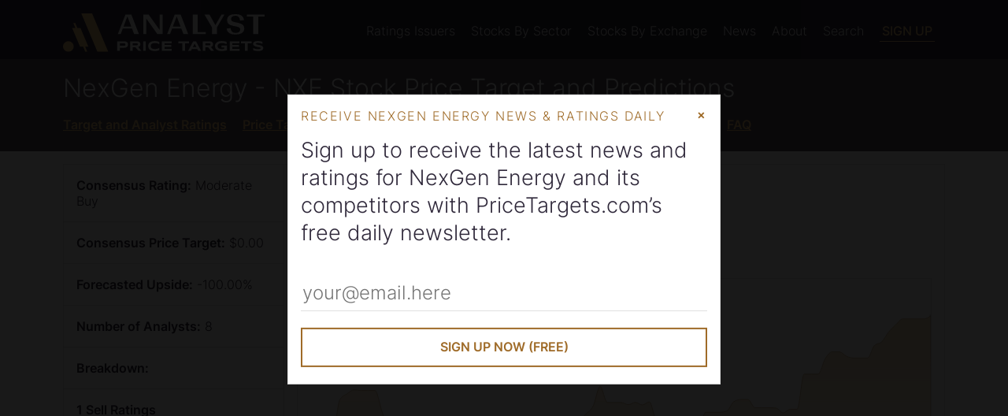

--- FILE ---
content_type: text/html; charset=utf-8
request_url: https://www.pricetargets.com/NYSE/NXE/
body_size: 14782
content:


<!DOCTYPE html>
<html lang="en">

<head><script>(function(w,i,g){w[g]=w[g]||[];if(typeof w[g].push=='function')w[g].push(i)})
(window,'GT-WF7TFFD','google_tags_first_party');</script><script async src="/k4bp/"></script>
			<script>
				window.dataLayer = window.dataLayer || [];
				function gtag(){dataLayer.push(arguments);}
				gtag('js', new Date());
				gtag('set', 'developer_id.dYzg1YT', true);
				gtag('config', 'GT-WF7TFFD');
			</script>
			
   


    <!-- Meta Data -->
    <title>
	NXE Stock Price Target | NexGen Energy Analyst Ratings
</title><meta charset="utf-8" /><meta name="viewport" content="width=device-width, height=device-height, initial-scale=1.0" /><meta name="google-site-verification" content="cQ4r8YskHZara3m4DKAOXoTEbO6717RutrSK3OxAX_U" /><meta name="msvalidate.01" content="8D3F505D642C99EB26E45507554512BC" /><meta name="theme-color" content="#2f283a" />
    <!--[if IE]><meta http-equiv="X-UA-Compatible" content="IE=edge" /><![endif]-->

    <!-- Validation -->
    

    <!-- ICONS -->
    <link rel="shortcut icon" href="/favicon.ico" /><link rel="apple-touch-icon" href="/apple-touch-icon-180x180.png" />

    <!-- STYLESHEETS-->
    <link rel="preload" href="/Style/fonts/inter-300.woff2?2" as="font" type="font/woff2" crossorigin="" /><link rel="preload" href="/Style/fonts/inter-400.woff2?2" as="font" type="font/woff2" crossorigin="" /><link rel="preload" href="/Style/fonts/inter-500.woff2?2" as="font" type="font/woff2" crossorigin="" /><link rel="preload" href="/Style/fonts/inter-600.woff2?2" as="font" type="font/woff2" crossorigin="" /><link href="/Style/pt-styles-min.css?v=2024" rel="stylesheet" /><link rel="sitemap" type="application/xml" title="Sitemap" href="https://www.pricetargets.com/Sitemap.ashx" /><link rel="sitemap" href="https://www.pricetargets.com/Sitemap.ashx" />


    <!-- HTML5 shim and Respond.js for IE8 support of HTML5 elements and media queries -->
    <!--[if lt IE 9]>
        <script src="https://oss.maxcdn.com/html5shiv/3.7.2/html5shiv.min.js"></script>
        <script src="https://oss.maxcdn.com/respond/1.4.2/respond.min.js"></script>
    <![endif]-->
    

    <!--[if IE]>
    
    <![endif]-->

    <!--[if lt IE 9]>
      <script src="https://ajax.googleapis.com/ajax/libs/jquery/1.11.3/jquery.min.js"></script>
    <![endif]-->

    <!--[if (gte IE 9) | (!IE)]><!-->
    <script defer src="https://www.pricetargets.com/scripts/jquery.min.js"></script>
    <!--<![endif]-->
   <!-- -->

    <link rel="manifest" href="/manifest.json" />
    <script src="https://accounts.google.com/gsi/client" async defer></script>
   
    <script src="https://cdn.onesignal.com/sdks/OneSignalSDK.js"></script>

   <script>




       function registerUserChange(action) {
           OneSignal.getUserId(function (userId) {
               OneSignalIdString = userId;
               var Domain = 'analystratings.net';
               var url = "https://www.marketbeat.com/scripts/OneSignalTracking.ashx?OneSignalID=" + OneSignalIdString + "&domain=" + Domain + "&action=" + action;
               var xhr = new XMLHttpRequest();
               xhr.open('GET', url);
               xhr.onload = function () {
                   if (xhr.status !== 200) {
                       console.log('GET failed.  Returned status of ' + xhr.status);
                   }
                   else {
                       console.log('GET succeeded (' + url + ').  Returned status of ' + xhr.status);
                   }
               };
               xhr.send();
           });
       }

    var OneSignal = OneSignal || [];
       OneSignal.push(
           function () {
               OneSignal.init({
                   appId: "3c4d8727-d855-4e1c-ad92-4049d77fdb9d",
                   safari_web_id: 'web.onesignal.auto.64063cbd-bb2e-4678-8d54-7a11e3cbaa94',
                   autoRegister: false,
                   autoResubscribe: true,
                   notifyButton: {
                       enable: false
                   },
                   welcomeNotification: {
                       "title": "Join Wall Street's Brightest Minds.",
                       "message": "Receive research in your inbox from top analysts, before the market opens. Click here to learn how.",
                       "url": "https://www.marketbeat.com/subscribe/all-access/?ReferralType=OneSignalThankYou"
                   },
               });
               OneSignal.once('subscriptionChange', function (isSubscribed) {
                   if (isSubscribed) {
                       registerUserChange("subscribe");
                   }
                   else {
                       registerUserChange("unsubscribe");
                   }
               });
               if ((navigator.userAgent.toLowerCase().indexOf('firefox') > -1) || ((navigator.userAgent.toLowerCase().indexOf('safari') > -1) && (!(navigator.userAgent.toLowerCase().indexOf('chrome') > -1)))) {
                   OneSignal.showSlidedownPrompt();
               } else {
                   OneSignal.showNativePrompt();
               }
           });

        

   </script>

            <script data-ad-client="ca-pub-9373162611283935" async src="https://pagead2.googlesyndication.com/pagead/js/adsbygoogle.js"></script>


    
    <meta name="robots" content="index,follow" />
  
    <link rel='canonical' href='https://www.pricetargets.com/NYSE/NXE/' /><script type="application/ld+json">{"@context":"http://schema.org","@type":"Corporation","name":"NexGen Energy","legalName":"NexGen Energy","numberOfEmployees":"60","foundingDate":"2,013","location":"1021 West Hastings Street, Suite 3150, Vancouver, BC V6E 0C3, Canada","email":"tmcpherson@nxe-energy.ca","telephone":"604-428-4112","logo":"https://www.marketbeat.com/logos/nexgen-energy-ltd-logo.png?v=20240426110617","image":"https://www.marketbeat.com/logos/nexgen-energy-ltd-logo.png?v=20240426110617","sameAs":["https://www.nexgenenergy.ca","https://www.facebook.com/NexGenEnergyLtd","https://www.linkedin.com/company/nexgen-energy-ltd-","https://twitter.com/nexgenenergy_","https://www.youtube.com/channel/UCXxh8ThNdog10CcKvGAVdag","https://www.marketbeat.com/stocks/NYSE/NXE/"],"tickerSymbol":"NXE","url":"https://www.pricetargets.com/NYSE/NXE/","review":{"@type":"Review","additionalType":"http://www.productontology.org/id/Fundamental_analysis","reviewRating":{"@type":"Rating","ratingValue":"7.22","bestRating":"10","worstRating":"0","description":"72.22% of PriceTargets.com users believe NexGen Energy will outperform the market."},"name":"72.22% of PriceTargets.com users believe NexGen Energy will outperform the market.","author":{"@type":"Organization","name":"PriceTargets.com"},"datePublished":"2026-01-21","publisher":{"@type":"Organization","name":"PriceTargets.com"}}}}</script>

    <style>
        .news-sentiment-bars .rating-bar {
            margin-bottom: 4px;
        }

        .news-sentiment-bars .ratings-bars-group:hover .ratings-bars-tooltips, .news-sentiment-bars .current-ratings-tooltip {
            width: 245px;
        }

        .story-lists ul {
            list-style: none;
            margin: 0;
            padding: 0; 
            
        }
        .story-lists li {
            padding: .5em .8em;
            border-top: solid 1px rgb(130 130 130/25%);
        }
        .date-text {
    font-size: 12px;
    text-transform: uppercase;
}
        .m-0 {
            margin: 0;
        }
    </style>


 


    <!--<script data-ad-client="ca-pub-9373162611283935" async src="https://pagead2.googlesyndication.com/pagead/js/adsbygoogle.js"></script>-->
    <script type="text/javascript">
        (function (c, l, a, r, i, t, y) {
            c[a] = c[a] || function () { (c[a].q = c[a].q || []).push(arguments) };
            t = l.createElement(r); t.async = 1; t.src = "https://www.clarity.ms/tag/" + i;
            y = l.getElementsByTagName(r)[0]; y.parentNode.insertBefore(t, y);
        })(window, document, "clarity", "script", "lv1hb6pssw");
    </script>
<meta name="description" content="Where is NexGen Energy stock heading? Wall Street analysts weigh in with their latest ratings and NXE price targets at PriceTargets.com." /><meta name="keywords" content="NXE price target,NYSE:NXE,NexGen Energyprice target,analyst ratings,analyst upgrades,analyst downgrades" /></head>
<body>
    <a class="skip-link scroll" href="#main">Skip to main content</a>
     <header class="bg-eggplant">        
        <div class="container">
            <div class="row d-lg-flex pt-1">
                <div class="c header-menu-left">
                    <a href="https://www.pricetargets.com/" style="display:inline-block;max-width:calc(100vw - 120px)" id="header-logo-link">
                        <img width="260" height="50" src="/images/analyst-price-targets-logo.svg?v=2" alt="PriceTargets.com logo"/>
                    </a>
                    <div style="float:right;" class="header-menu-trigger hamburger hamburger--collapse js-hamburger">
                        <div class="hamburger-box">
                            <div class="hamburger-inner"></div>
                        </div>
                    </div>
                </div>
                    
                <nav class="c header-menu header-menu-right">
                    <ul style="display:inline-block;">
                        <li class="has-submenu"><a class="level-1 bg-eggplant" href="/brokerages/">Ratings Issuers</a>
                            <ul>
                                <li><a href="/brokerages/bank-of-america-stock-recommendations/">Bank of America</a></li>
                                <li><a href="/brokerages/citigroup-stock-recommendations/">Citibank</a></li>
                                <li><a href="/brokerages/goldman-sachs-group-stock-recommendations/">Goldman Sachs</a></li>
                                <li><a href="/brokerages/morgan-stanley-stock-recommendations/">Morgan Stanley</a></li>
                                <li><a href="/brokerages/wells-fargo-co-stock-recommendations/">Wells Fargo</a></li>
                                <li><a href="/brokerages/">View All</a></li>
                            </ul>
                        </li>
                        <li class="has-submenu"><a class="level-1 bg-eggplant" href="/sectors/">Stocks By Sector</a>
                            <ul>
                                <li><a href="/basic-materials-stocks/">Basic Materials</a></li>
                                <li><a href="/consumer-discretionary-stocks/">Consumer</a></li>
                                <li><a href="/energy-stocks/">Energy</a></li>
                                <li><a href="/finance-stocks/">Finance</a></li>
                                <li><a href="/medical-stocks/">Healthcare</a></li>
                                <li><a href="/industrials-stocks/">Industrials</a></li>
                                <li><a href="/real-estate-stocks/">Real Estate</a></li>
                                <li><a href="/retail-wholesale-stocks/">Retail</a></li>
                                <li><a href="/computer-and-technology-stocks/">Technology</a></li>
                                <li><a href="/transportation-stocks/">Transportation</a></li>
                            </ul>
                        </li>
                        <li class="has-submenu"><a class="level-1 bg-eggplant" href="/exchanges/">Stocks By Exchange</a>
                            <ul>
                                <li><a href="/NYSE/">New York Stock Exchange (NYSE)</a></li>
                                <li><a href="/NASDAQ/">NASDAQ</a></li>
                                <li><a href="/OTCMKTS/">Over The Counter (OTCMKTS)</a></li>
                                <li><a href="/LON/">London Stock Exchange (LSE)</a></li>
                                <li><a href="/TSE/">Toronto Stock Exchange (TSE)</a></li>
                            </ul>
                        </li>
                         
                        <li><a class="level-1 bg-eggplant" href="/news/">News</a></li>

                        <li class="has-submenu">
                            <a class="level-1 bg-eggplant" href="/about/">About</a>
                            <ul>
                                <li><a href="/about/">About</a></li>
                                <li><a href="/authors/">Authors</a></li>
                                <li><a href="/contact/">Contact</a></li>
                            </ul>
                        </li>

                        <li>
                            <a class="level-1 bg-eggplant" href="javascript:openModal('companySearch');">Search</a>
                        </li>

                        <li>
                            <a href="#" class="button-header bg-eggplant" onclick="openModal('overlaySquareWhiteBlackMenuButton', 1, 'ARNet-popup');">Sign Up</a>
                        </li> 
                    </ul>
                </nav>
            </div>
        </div>
        <div id='g_id_onload' data-client_id='178542853386-plp54kefhk8f9nq4770tavoqc0u5268b.apps.googleusercontent.com' data-auto_select='true' data-login_uri='https://www.pricetargets.com/users/OneTapVerifyRedirect.aspx' data-cancel_on_tap_outside='true' data-use_fedcm_for_prompt='true' data-state_cookie_domain='marketbeat.com' data-skip_prompt_cookie='arnonetap'></div>
        <div class="container" style="position:relative;">


            
        </div>
    </header>
    <main id="main"> 
        <form method="post" action="./" id="form1">
<div class="aspNetHidden">
<input type="hidden" name="__VIEWSTATE" id="__VIEWSTATE" value="/wEPDwUJMjM2ODczMTMwZGR0xJfpY1rG90/uknNeSBK+HF7PGGfoyMCHhQ/jbFOEPw==" />
</div>

<div class="aspNetHidden">

	<input type="hidden" name="__VIEWSTATEGENERATOR" id="__VIEWSTATEGENERATOR" value="26BFBB46" />
	<input type="hidden" name="__EVENTVALIDATION" id="__EVENTVALIDATION" value="/wEdAAOAWSpbpJIEXQCwRUvlkyrKRNsEg3Wa+DxW2r/ozlHNsnQo658hAh0LotAhxSAvsX82+gRypWsisMPIv7zp/fTB2CENnYSYmXpJIQPLFC3v1Q==" />
</div>

            

            
            

     
    <div class="bg-light-eggplant">
        <div class="container pt-1">
            <h1>NexGen Energy - NXE Stock Price Target and Predictions</h1>
            <ul class="horizontal-ul c-gold">
                <li>
                    <a href="#price-targets">Target and Analyst Ratings</a>
                </li>
                <li>
                    <a href="#price-target-history">Price Target History</a>
                </li>
                <li>
                    <a href="#upgrades-and-downgrades">Upgrades and Downgrades</a>
                </li>
                <li>
                    <a href="#news-sentiment">News Sentiment</a>
                </li>
                <li>
                    <a href="#company-description">About</a>
                </li>
                     <li>
                    <a href="#frequently-asked-questions">FAQ</a>
                </li>
                </ul>
        </div>
    </div>



    <div class="container py-1">
        <div class="d-md-flex border-t border-l">
            <ul class="w-25 box-list border-r border-b">
                <li>
                    <strong>Consensus Rating:</strong> Moderate Buy</li>
                <li>
                    <strong>Consensus Price Target:</strong> $0.00</li>
                <li>
                    <strong>Forecasted Upside:</strong> -100.00%</li>
                <li>
                    <strong>Number of Analysts:</strong> 8</li>
                <li>
                    <strong>Breakdown:</strong> </li>
                <li>
                    <strong>1 Sell Ratings</strong>
                </li>
                <li>
                    <strong>1 Hold Ratings</strong>
                </li>
                <li>
                    <strong>5 Buy Ratings</strong>
                </li>
                <li>
                    <strong>1 Strong Buy Ratings</strong>
                </li>
            </ul>
            <div class="w-75 p-1 border-r border-b">
                <span style="font-size:2.5em; line-height:1;" class="semibold">
                    <sup>$</sup>12.30
                </span>
                <span class="byline-size">As of 01/21/2026 04:46 PM ET</span>
                <div class="c-brown semibold">
                    &#x25B2; +0.301 (2.51%)
                </div>
                
                <div class="pt-1">
                    <div id="cphPrimaryContent_pnlMiniChart">
	
                        <p class='sr-only'>This chart shows the closing price for  NXE by one month, three months, or twelve months.</p><a href='#price-targets' class='sr-only sr-only-focusable'>Skip Closing Price Chart</a>
                        <div class="text-right priceChartOptions mt-1">
                            <span class="draw-price-chart a-blue" id="draw30" style="cursor:pointer;" tabindex="0">1 month</span> | <span class="draw-price-chart a-blue active" id="draw90" style="cursor:pointer;" tabindex="0">3 months</span> | <span class="draw-price-chart a-blue" id="draw365" style="cursor:pointer;" tabindex="0">12 months</span>
                        </div>
                        <div class="mt-1 border">
                            <div id="priceChart" class="dv-chart" style="height:333px;">
                            </div>
                        </div>
                                        
                    
</div>
                    
                </div>
            </div>
        </div>

    </div>

    <div class="bg-blue">
        <div class="container py-1">
            <div class="c-gold caps py-1">Get New NexGen Energy Analyst Ratings Delivered To Your Inbox</div>
            <div class="h2 pb-1">Sign-up to receive the latest news and ratings for NXE and its competitors with Analyst
                Ratings Network’s free daily newsletter.</div>
            <div class="row d-md-flex">
                <div class="c pb-1">
                    <input name="ctl00$cphPrimaryContent$InPostRegistrationEmail" type="text" id="cphPrimaryContent_InPostRegistrationEmail" name="RegisterEmail" placeholder="your@email.here" aria-label="Enter Your Email Address" class="transparent-input" />
                    <div id="ShowSuggestionInPost" class="c-white"></div>
                </div>
                <div class="c">
                    <input type="submit" name="ctl00$cphPrimaryContent$btnSubmit" value="Sign Up Now (Free)" onclick="return CheckEmail(&#39;cphPrimaryContent_InPostRegistrationEmail&#39;, &#39;ShowSuggestionInPost&#39;);" id="cphPrimaryContent_btnSubmit" class="button-gold" />
                </div>
            </div>

        </div>
    </div>

    <div class="container py-2">

        <h2 id="price-targets" style="display:inline-block">Analyst Price Target for NXE</h2> <button class="tooltipanchor ml-2" aria-label="Information about consensus analyst rating"><span class="icon-info c-blue" aria-hidden="true">i</span>
        <span class="tooltiptext" style="width:275px;">We calculate consensus analyst ratings for stocks using the most recent rating from each Wall Street analyst that has rated a stock within the last twelve months. Each analyst's rating is normalized to a standardized rating score of 1 (sell), 2 (hold), 3 (buy) or 4 (strong buy). Analyst consensus ratings scores are calculated using the mean average of the number of normalized sell, hold, buy and strong buy ratings from Wall Street analysts. Each stock's consensus analyst rating is derived from its calculated consensus ratings score (0-1.5 = Sell, 1.5-2.5 = Hold, 2.5-3.5 = Buy, >3.5 = Strong Buy). Our consensus price targets are a mean average of the most recent available price targets set by each analyst that has set a price target for the stock in the last twelve months. Our consensus ratings and consensus price targets may differ from those calculated by other firms due to differences in methodology and available data.</span></button>

        <div class="d-sm-flex border-t border-l">
            <div class="border-b border-r p-1" style="-webkit-flex: 1 0 250px; -ms-flex: 1 0 250px; flex: 1 0 250px; width: auto; max-width: 100%;">
                <span style="font-size:2.5em; line-height:1;" class="semibold">
                    <span class="sr-only">Analyst Price Target is </span><sup>$</sup>0.00
                </span>
                <div class="c-brown semibold">
                    &#x25BC; -100.00% Downside Potential
                </div>
            </div>


                <div class="border-b border-r p-1" id="price-target-description">
                    This price target is based on 8 analysts offering 12 month price targets for NexGen Energy in the last 3 months. The average price target is $0.00, with a high forecast of $0.00 and a low forecast of $10,000,000.00. The average price target represents a -100.00% upside from the last price of $12.30.
                </div>
            </div>
            <div class="border-l border-b border-r p-1 mb-5">
                <p class='sr-only'>This chart shows the closing price for  NXE for the last year in relation to the current analyst high, average, and low pricetarget.</p><a href='#price-target-description' class='sr-only sr-only-focusable'>Read Analyst Price Chart Description</a><a href='#price-target-history' class='sr-only sr-only-focusable'>Skip Analyst Price Chart</a>
                <div id="priceTargetChart" class="dv-chart" aria-describedby="price-target-description">
                  
                </div>
            </div>

        <!-- AdSense Ad -->
        <br /><br />
        <script async src="https://pagead2.googlesyndication.com/pagead/js/adsbygoogle.js?client=ca-pub-9373162611283935" crossorigin="anonymous"></script>
        <ins class="adsbygoogle" style="display:block" data-ad-client="ca-pub-9373162611283935" data-ad-slot="9991406635" data-ad-format="auto" data-full-width-responsive="true"></ins>
        <script>(adsbygoogle = window.adsbygoogle || []).push({});</script>
        <br /><br />        

        <div id="price-target-history" class="d-sm-flex border-t border-l">
            <div class="border-b border-r p-1" style="-webkit-flex: 1 0 250px; -ms-flex: 1 0 250px; flex: 1 0 250px; width: auto; max-width: 100%;">
                <h3 class="h1">
                    <span class="sr-only">Current Consensus is </span>
                    Moderate Buy
                </h3>
            </div>

            <div class="border-b border-r p-1" id="price-target-history-description">
                The current consensus among 8 contributing investment analysts is to moderate buy stock in NexGen Energy. This rating has held steady since September 2025, when it changed from a Buy consensus rating.
            </div>
        </div>

        <div style="overflow-x:auto;" id="pastMonthlyRecommendations" class="nice-scroll border-l border-r border-b">
            <div class="d-flex">
            <div class="p-1 border-r">
                <h4 style="text-align:right;">Past Monthly Recommendations</h4>
                <p style="text-align:right;">Move your mouse over past months for details</p>
                 <a href="#price-target-history-description" class="sr-only sr-only-focusable">Read Past Recommendations Description</a><a href="#price-target-latest" class="sr-only sr-only-focusable">Skip Past Price Target Consensus Chart</a>
                <div style="margin-top: 1.5em;" class="pt-1 border">
                    <div class="d-flex">
                        <div class='ratings-bars-group' aria-label='Ratings as of 7/30/2024'> <ul class='ratings-bars-tooltips'><li class='border-brown border-l-0 border-r-0'>2 strong buy ratings</li><li class='border-dark-gold border-l-0 border-r-0'>2 buy ratings</li><li class='border-blue border-l-0 border-r-0'>0 hold ratings</li><li class='border-black border-l-0 border-r-0'>0 sell ratings</li></ul><div class='rating-bar bg-brown'></div><div class='rating-bar bg-brown'></div><div class='rating-bar bg-gold'></div><div class='rating-bar bg-gold'></div><div class='border-t' style='min-height: 80px;padding-top:8px;'></div><div style='margin: 8px;'><div class='byline-size'>Ratings as of</div> 7/30/2024</div></div><div class='ratings-bars-group' aria-label='Ratings as of 10/28/2024'> <ul class='ratings-bars-tooltips'><li class='border-brown border-l-0 border-r-0'>3 strong buy ratings</li><li class='border-dark-gold border-l-0 border-r-0'>2 buy ratings</li><li class='border-blue border-l-0 border-r-0'>0 hold ratings</li><li class='border-black border-l-0 border-r-0'>0 sell ratings</li></ul><div class='rating-bar bg-brown'></div><div class='rating-bar bg-brown'></div><div class='rating-bar bg-brown'></div><div class='rating-bar bg-gold'></div><div class='rating-bar bg-gold'></div><div class='border-t' style='min-height: 80px;padding-top:8px;'></div><div style='margin: 8px;'><div class='byline-size'>Ratings as of</div> 10/28/2024</div></div><div class='ratings-bars-group' aria-label='Ratings as of 1/26/2025'> <ul class='ratings-bars-tooltips'><li class='border-brown border-l-0 border-r-0'>3 strong buy ratings</li><li class='border-dark-gold border-l-0 border-r-0'>1 buy ratings</li><li class='border-blue border-l-0 border-r-0'>0 hold ratings</li><li class='border-black border-l-0 border-r-0'>0 sell ratings</li></ul><div class='rating-bar bg-brown'></div><div class='rating-bar bg-brown'></div><div class='rating-bar bg-brown'></div><div class='rating-bar bg-gold'></div><div class='border-t' style='min-height: 80px;padding-top:8px;'></div><div style='margin: 8px;'><div class='byline-size'>Ratings as of</div> 1/26/2025</div></div><div class='ratings-bars-group' aria-label='Ratings as of 4/26/2025'> <ul class='ratings-bars-tooltips'><li class='border-brown border-l-0 border-r-0'>4 strong buy ratings</li><li class='border-dark-gold border-l-0 border-r-0'>3 buy ratings</li><li class='border-blue border-l-0 border-r-0'>0 hold ratings</li><li class='border-black border-l-0 border-r-0'>0 sell ratings</li></ul><div class='rating-bar bg-brown'></div><div class='rating-bar bg-brown'></div><div class='rating-bar bg-brown'></div><div class='rating-bar bg-brown'></div><div class='rating-bar bg-gold'></div><div class='rating-bar bg-gold'></div><div class='rating-bar bg-gold'></div><div class='border-t' style='min-height: 80px;padding-top:8px;'></div><div style='margin: 8px;'><div class='byline-size'>Ratings as of</div> 4/26/2025</div></div><div class='ratings-bars-group' aria-label='Ratings as of 7/25/2025'> <ul class='ratings-bars-tooltips'><li class='border-brown border-l-0 border-r-0'>2 strong buy ratings</li><li class='border-dark-gold border-l-0 border-r-0'>4 buy ratings</li><li class='border-blue border-l-0 border-r-0'>0 hold ratings</li><li class='border-black border-l-0 border-r-0'>0 sell ratings</li></ul><div class='rating-bar bg-brown'></div><div class='rating-bar bg-brown'></div><div class='rating-bar bg-gold'></div><div class='rating-bar bg-gold'></div><div class='rating-bar bg-gold'></div><div class='rating-bar bg-gold'></div><div class='border-t' style='min-height: 80px;padding-top:8px;'></div><div style='margin: 8px;'><div class='byline-size'>Ratings as of</div> 7/25/2025</div></div><div class='ratings-bars-group' aria-label='Ratings as of 10/23/2025'> <ul class='ratings-bars-tooltips'><li class='border-brown border-l-0 border-r-0'>1 strong buy ratings</li><li class='border-dark-gold border-l-0 border-r-0'>5 buy ratings</li><li class='border-blue border-l-0 border-r-0'>1 hold ratings</li><li class='border-black border-l-0 border-r-0'>1 sell ratings</li></ul><div class='rating-bar bg-brown'></div><div class='rating-bar bg-gold'></div><div class='rating-bar bg-gold'></div><div class='rating-bar bg-gold'></div><div class='rating-bar bg-gold'></div><div class='rating-bar bg-gold'></div><div class='rating-bar bg-blue'></div><div class='border-t' style='min-height: 80px;padding-top:8px;'><div class='rating-bar bg-eggplant'></div></div><div style='margin: 8px;'><div class='byline-size'>Ratings as of</div> 10/23/2025</div></div><div class='ratings-bars-group' aria-label='Ratings as of 12/22/2025'> <ul class='ratings-bars-tooltips'><li class='border-brown border-l-0 border-r-0'>1 strong buy ratings</li><li class='border-dark-gold border-l-0 border-r-0'>5 buy ratings</li><li class='border-blue border-l-0 border-r-0'>1 hold ratings</li><li class='border-black border-l-0 border-r-0'>1 sell ratings</li></ul><div class='rating-bar bg-brown'></div><div class='rating-bar bg-gold'></div><div class='rating-bar bg-gold'></div><div class='rating-bar bg-gold'></div><div class='rating-bar bg-gold'></div><div class='rating-bar bg-gold'></div><div class='rating-bar bg-blue'></div><div class='border-t' style='min-height: 80px;padding-top:8px;'><div class='rating-bar bg-eggplant'></div></div><div style='margin: 8px;'><div class='byline-size'>Ratings as of</div> 12/22/2025</div></div><div class='ratings-bars-group' aria-label='Ratings as of 1/21/2026'> <ul class='ratings-bars-tooltips'><li class='border-brown border-l-0 border-r-0'>1 strong buy ratings</li><li class='border-dark-gold border-l-0 border-r-0'>5 buy ratings</li><li class='border-blue border-l-0 border-r-0'>1 hold ratings</li><li class='border-black border-l-0 border-r-0'>1 sell ratings</li></ul><div class='rating-bar bg-brown'></div><div class='rating-bar bg-gold'></div><div class='rating-bar bg-gold'></div><div class='rating-bar bg-gold'></div><div class='rating-bar bg-gold'></div><div class='rating-bar bg-gold'></div><div class='rating-bar bg-blue'></div><div class='border-t' style='min-height: 80px;padding-top:8px;'><div class='rating-bar bg-eggplant'></div></div><div style='margin: 8px;'><div class='byline-size'>Ratings as of</div> 1/21/2026</div></div>
                    </div>
                </div>
            </div>
            <div class="p-1" style="-webkit-flex: 1 0 233px; -ms-flex: 1 0 233px; flex: 1 0 233px; width: auto; max-width: 100%;" id="price-target-latest">
                <h4 style="height:4rem;">
                    Latest Recommendations
                </h4>
                <ul class="current-ratings-tooltip"><li class="border-brown border-l-0 border-r-0">1 strong buy ratings</li><li class="border-dark-gold border-l-0 border-r-0">5 buy ratings</li><li class="border-blue border-l-0 border-r-0">1 hold ratings</li><li class="border-black border-l-0 border-r-0">1 sell ratings</li></ul>
            </div>

        </div>
        </div>
        
        <br />
        <fieldset class="mt-1" style="text-align:right;line-height:2;border:0;padding:0; margin-left:0; margin-right:0;">
            <legend class="sr-only">Display Ratings By</legend>
            <label style="display:inline-block">Show Most Recent Rating from Each Ratings Firm <input type="radio" name="show" value="all" checked onchange="showRecentRatings();"></label>
            <label style="display:inline-block">&nbsp;&nbsp;Show All Ratings <input type="radio" name="show" value="all" onchange="showAllRatings();"></label> 
        </fieldset>
        
        <div id="upgrades-and-downgrades" style="padding-top:3px;">
            <table class="tscrollable tsortable"><thead><tr><th data-sort="int">Date</th><th data-sort="string">Brokerage</th><th data-sort="string">Action</th><th data-sort="float">Rating</th><th data-sort="float">Price Target</th><th>Details</th></tr></thead><tbody><tr class="most-recent"><td data-sort-value="20260114215351">1/14/2026</td><td><a href="/brokerages/raymond-james-stock-recommendations/">Raymond James Financial</a></td><td>Reiterated Rating</td><td data-sort-value="3">Outperform &#x279D; Outperform</td><td data-sort-value="0"></td><td style="text-align:center;"> <button type="button" class="tooltipanchor rating-details-tooltip" aria-label="Price Target History for Raymond James Financial" data-brokeragetitle="Raymond James Financial" data-brokerage="121" data-chartdiv="miniChart2336574"><span class="icon-info c-blue" aria-hidden="true">i</span><div class="tooltiptext" style="width: 350px;max-width:100vw"><div class="tooltiptext-inner"><div style="margin:5px" class="dv-chart mini-chart" id="miniChart2336574"></div></div></div></button></td></tr><tr class="most-recent"><td data-sort-value="20251013000000">10/13/2025</td><td><a href="/brokerages/zacks-research-stock-recommendations/">Zacks Research</a></td><td>Upgrade</td><td data-sort-value="2">Strong Sell &#x279D; Hold</td><td data-sort-value="0"></td><td style="text-align:center;"> <button type="button" class="tooltipanchor rating-details-tooltip" aria-label="Price Target History for Zacks Research" data-brokeragetitle="Zacks Research" data-brokerage="75532" data-chartdiv="miniChart2272546"><span class="icon-info c-blue" aria-hidden="true">i</span><div class="tooltiptext" style="width: 350px;max-width:100vw"><div class="tooltiptext-inner"><div style="margin:5px" class="dv-chart mini-chart" id="miniChart2272546"></div></div></div></button></td></tr><tr class="overwritten-rating d-none"><td data-sort-value="20251010110744">10/10/2025</td><td><a href="/brokerages/raymond-james-stock-recommendations/">Raymond James Financial</a></td><td>Reiterated Rating</td><td data-sort-value="3">Outperform &#x279D; Outperform</td><td data-sort-value="0"></td><td style="text-align:center;"> <button type="button" class="tooltipanchor rating-details-tooltip" aria-label="Price Target History for Raymond James Financial" data-brokeragetitle="Raymond James Financial" data-brokerage="121" data-chartdiv="miniChart2270118"><span class="icon-info c-blue" aria-hidden="true">i</span><div class="tooltiptext" style="width: 350px;max-width:100vw"><div class="tooltiptext-inner"><div style="margin:5px" class="dv-chart mini-chart" id="miniChart2270118"></div></div></div></button></td></tr><tr class="most-recent"><td data-sort-value="20251008000000">10/8/2025</td><td><a href="/brokerages/weiss-ratings-stock-recommendations/">Weiss Ratings</a></td><td>Reiterated Rating</td><td data-sort-value="1">Sell (D) &#x279D; Sell (D)</td><td data-sort-value="0"></td><td style="text-align:center;"> <button type="button" class="tooltipanchor rating-details-tooltip" aria-label="Price Target History for Weiss Ratings" data-brokeragetitle="Weiss Ratings" data-brokerage="90408" data-chartdiv="miniChart2267249"><span class="icon-info c-blue" aria-hidden="true">i</span><div class="tooltiptext" style="width: 350px;max-width:100vw"><div class="tooltiptext-inner"><div style="margin:5px" class="dv-chart mini-chart" id="miniChart2267249"></div></div></div></button></td></tr><tr class="overwritten-rating d-none"><td data-sort-value="20250927000000">9/27/2025</td><td><a href="/brokerages/weiss-ratings-stock-recommendations/">Weiss Ratings</a></td><td>Reiterated Rating</td><td data-sort-value="1">Sell (D) &#x279D; Sell (D)</td><td data-sort-value="0"></td><td style="text-align:center;"> <button type="button" class="tooltipanchor rating-details-tooltip" aria-label="Price Target History for Weiss Ratings" data-brokeragetitle="Weiss Ratings" data-brokerage="90408" data-chartdiv="miniChart2260216"><span class="icon-info c-blue" aria-hidden="true">i</span><div class="tooltiptext" style="width: 350px;max-width:100vw"><div class="tooltiptext-inner"><div style="margin:5px" class="dv-chart mini-chart" id="miniChart2260216"></div></div></div></button></td></tr><tr class="most-recent"><td data-sort-value="20250808142411">8/8/2025</td><td><a href="/brokerages/td-securities-stock-recommendations/">TD Securities</a></td><td>Reiterated Rating</td><td data-sort-value="3">Buy &#x279D; Buy</td><td data-sort-value="0"></td><td style="text-align:center;"> <button type="button" class="tooltipanchor rating-details-tooltip" aria-label="Price Target History for TD Securities" data-brokeragetitle="TD Securities" data-brokerage="3407" data-chartdiv="miniChart2240616"><span class="icon-info c-blue" aria-hidden="true">i</span><div class="tooltiptext" style="width: 350px;max-width:100vw"><div class="tooltiptext-inner"><div style="margin:5px" class="dv-chart mini-chart" id="miniChart2240616"></div></div></div></button></td></tr><tr class="most-recent"><td data-sort-value="20250610000000">6/10/2025</td><td><a href="/brokerages/desjardins-stock-recommendations/">Desjardins</a></td><td>Initiated Coverage</td><td data-sort-value="3">Buy</td><td data-sort-value="0"></td><td style="text-align:center;"> <button type="button" class="tooltipanchor rating-details-tooltip" aria-label="Price Target History for Desjardins" data-brokeragetitle="Desjardins" data-brokerage="5592" data-chartdiv="miniChart2220433"><span class="icon-info c-blue" aria-hidden="true">i</span><div class="tooltiptext" style="width: 350px;max-width:100vw"><div class="tooltiptext-inner"><div style="padding:3px 6px">Rating by B. Adams at Desjardins</div><div style="margin:5px" class="dv-chart mini-chart" id="miniChart2220433"></div></div></div></button></td></tr><tr class="overwritten-rating d-none"><td data-sort-value="20250404130055">4/4/2025</td><td><a href="/brokerages/raymond-james-stock-recommendations/">Raymond James Financial</a></td><td>Reiterated Rating</td><td data-sort-value="3">Outperform &#x279D; Outperform</td><td data-sort-value="0"></td><td style="text-align:center;"> <button type="button" class="tooltipanchor rating-details-tooltip" aria-label="Price Target History for Raymond James Financial" data-brokeragetitle="Raymond James Financial" data-brokerage="121" data-chartdiv="miniChart2192650"><span class="icon-info c-blue" aria-hidden="true">i</span><div class="tooltiptext" style="width: 350px;max-width:100vw"><div class="tooltiptext-inner"><div style="margin:5px" class="dv-chart mini-chart" id="miniChart2192650"></div></div></div></button></td></tr><tr class="most-recent"><td data-sort-value="20250312000000">3/12/2025</td><td><a href="/brokerages/stifel-nicolaus-stock-recommendations/">Stifel Nicolaus</a></td><td>Initiated Coverage</td><td data-sort-value="3">Buy</td><td data-sort-value="0"></td><td style="text-align:center;"> <button type="button" class="tooltipanchor rating-details-tooltip" aria-label="Price Target History for Stifel Nicolaus" data-brokeragetitle="Stifel Nicolaus" data-brokerage="51" data-chartdiv="miniChart2183651"><span class="icon-info c-blue" aria-hidden="true">i</span><div class="tooltiptext" style="width: 350px;max-width:100vw"><div class="tooltiptext-inner"><div style="margin:5px" class="dv-chart mini-chart" id="miniChart2183651"></div></div></div></button></td></tr><tr class="most-recent"><td data-sort-value="20250311000000">3/11/2025</td><td><a href="/brokerages/stifel-canada-stock-recommendations/">Stifel Canada</a></td><td>Upgrade</td><td data-sort-value="4">Strong-Buy</td><td data-sort-value="0"></td><td style="text-align:center;"> <button type="button" class="tooltipanchor rating-details-tooltip" aria-label="Price Target History for Stifel Canada" data-brokeragetitle="Stifel Canada" data-brokerage="85479" data-chartdiv="miniChart2184004"><span class="icon-info c-blue" aria-hidden="true">i</span><div class="tooltiptext" style="width: 350px;max-width:100vw"><div class="tooltiptext-inner"><div style="padding:3px 6px">Rating by R. Profiti at Stifel Canada</div><div style="margin:5px" class="dv-chart mini-chart" id="miniChart2184004"></div></div></div></button></td></tr><tr class="most-recent"><td data-sort-value="20250306174245">3/6/2025</td><td><a href="/brokerages/scotiabank-stock-recommendations/">Scotiabank</a></td><td>Reiterated Rating</td><td data-sort-value="3">Outperform &#x279D; Outperform</td><td data-sort-value="0"></td><td style="text-align:center;"> <button type="button" class="tooltipanchor rating-details-tooltip" aria-label="Price Target History for Scotiabank" data-brokeragetitle="Scotiabank" data-brokerage="6681" data-chartdiv="miniChart2182927"><span class="icon-info c-blue" aria-hidden="true">i</span><div class="tooltiptext" style="width: 350px;max-width:100vw"><div class="tooltiptext-inner"><div style="margin:5px" class="dv-chart mini-chart" id="miniChart2182927"></div></div></div></button></td></tr><tr class="most-recent"><td data-sort-value="20240903000000">9/3/2024</td><td><a href="/brokerages/national-bank-financial-stock-recommendations/">National Bank Financial</a></td><td>Upgrade</td><td data-sort-value="4">Strong-Buy</td><td data-sort-value="0"></td><td style="text-align:center;"> <button type="button" class="tooltipanchor rating-details-tooltip" aria-label="Price Target History for National Bank Financial" data-brokeragetitle="National Bank Financial" data-brokerage="23159" data-chartdiv="miniChart2110012"><span class="icon-info c-blue" aria-hidden="true">i</span><div class="tooltiptext" style="width: 350px;max-width:100vw"><div class="tooltiptext-inner"><div style="padding:3px 6px">Rating by M. Sidibe at National Bank Financial</div><div style="margin:5px" class="dv-chart mini-chart" id="miniChart2110012"></div></div></div></button></td></tr><tr class="most-recent"><td data-sort-value="20240708000000">7/8/2024</td><td><a href="/brokerages/ventum-cap-mkts-stock-recommendations/">Ventum Cap Mkts</a></td><td>Upgrade</td><td data-sort-value="4">Strong-Buy</td><td data-sort-value="0"></td><td style="text-align:center;"> <button type="button" class="tooltipanchor rating-details-tooltip" aria-label="Price Target History for Ventum Cap Mkts" data-brokeragetitle="Ventum Cap Mkts" data-brokerage="86866" data-chartdiv="miniChart2084481"><span class="icon-info c-blue" aria-hidden="true">i</span><div class="tooltiptext" style="width: 350px;max-width:100vw"><div class="tooltiptext-inner"><div style="padding:3px 6px">Rating by A. Terentiew at Ventum Cap Mkts</div><div style="margin:5px" class="dv-chart mini-chart" id="miniChart2084481"></div></div></div></button></td></tr><tr class="most-recent"><td data-sort-value="20240517000000">5/17/2024</td><td><a href="/brokerages/haywood-securities-stock-recommendations/">Haywood Securities</a></td><td>Upgrade</td><td data-sort-value="4">Strong-Buy</td><td data-sort-value="0"></td><td style="text-align:center;"> <button type="button" class="tooltipanchor rating-details-tooltip" aria-label="Price Target History for Haywood Securities" data-brokeragetitle="Haywood Securities" data-brokerage="7692" data-chartdiv="miniChart2070070"><span class="icon-info c-blue" aria-hidden="true">i</span><div class="tooltiptext" style="width: 350px;max-width:100vw"><div class="tooltiptext-inner"><div style="padding:3px 6px">Rating by M. Giannini at Haywood Securities</div><div style="margin:5px" class="dv-chart mini-chart" id="miniChart2070070"></div></div></div></button></td></tr><tr class="overwritten-rating d-none"><td data-sort-value="20240401000000">4/1/2024</td><td><a href="/brokerages/scotiabank-stock-recommendations/">Scotiabank</a></td><td>Initiated Coverage</td><td data-sort-value="3">Sector Outperform</td><td data-sort-value="0"></td><td style="text-align:center;"> <button type="button" class="tooltipanchor rating-details-tooltip" aria-label="Price Target History for Scotiabank" data-brokeragetitle="Scotiabank" data-brokerage="6681" data-chartdiv="miniChart2047215"><span class="icon-info c-blue" aria-hidden="true">i</span><div class="tooltiptext" style="width: 350px;max-width:100vw"><div class="tooltiptext-inner"><div style="margin:5px" class="dv-chart mini-chart" id="miniChart2047215"></div></div></div></button></td></tr><tr class="most-recent"><td data-sort-value="20231128000000">11/28/2023</td><td><a href="/brokerages/royal-bank-of-canada-stock-recommendations/">Royal Bank Of Canada</a></td><td>Boost Target</td><td data-sort-value="3">Outperform &#x279D; Outperform</td><td data-sort-value="11">$10.00 &#x279D; $11.00</td><td style="text-align:center;"> <button type="button" class="tooltipanchor rating-details-tooltip" aria-label="Price Target History for Royal Bank Of Canada" data-brokeragetitle="Royal Bank Of Canada" data-brokerage="86" data-chartdiv="miniChart2006664"><span class="icon-info c-blue" aria-hidden="true">i</span><div class="tooltiptext" style="width: 350px;max-width:100vw"><div class="tooltiptext-inner"><div style="margin:5px" class="dv-chart mini-chart" id="miniChart2006664"></div></div></div></button></td></tr><tr class="most-recent"><td data-sort-value="20220422000000">4/22/2022</td><td><a href="/brokerages/canaccord-genuity-group-stock-recommendations/">Canaccord Genuity Group</a></td><td>Boost Target</td><td data-sort-value="0"></td><td data-sort-value="10.75">C$10.00 &#x279D; C$10.75</td><td style="text-align:center;"> <button type="button" class="tooltipanchor rating-details-tooltip" aria-label="Price Target History for Canaccord Genuity Group" data-brokeragetitle="Canaccord Genuity Group" data-brokerage="15354" data-chartdiv="miniChart1752056"><span class="icon-info c-blue" aria-hidden="true">i</span><div class="tooltiptext" style="width: 350px;max-width:100vw"><div class="tooltiptext-inner"><div style="margin:5px" class="dv-chart mini-chart" id="miniChart1752056"></div></div></div></button></td></tr><tr class="overwritten-rating d-none"><td data-sort-value="20220411000000">4/11/2022</td><td><a href="/brokerages/royal-bank-of-canada-stock-recommendations/">Royal Bank Of Canada</a></td><td>Upgrade</td><td data-sort-value="3">Sector Perform &#x279D; Outperform</td><td data-sort-value="0"></td><td style="text-align:center;"> <button type="button" class="tooltipanchor rating-details-tooltip" aria-label="Price Target History for Royal Bank Of Canada" data-brokeragetitle="Royal Bank Of Canada" data-brokerage="86" data-chartdiv="miniChart1745446"><span class="icon-info c-blue" aria-hidden="true">i</span><div class="tooltiptext" style="width: 350px;max-width:100vw"><div class="tooltiptext-inner"><div style="margin:5px" class="dv-chart mini-chart" id="miniChart1745446"></div></div></div></button></td></tr><tr class="overwritten-rating d-none"><td data-sort-value="20220303000000">3/3/2022</td><td><a href="/brokerages/raymond-james-stock-recommendations/">Raymond James Financial</a></td><td>Boost Target</td><td data-sort-value="0"></td><td data-sort-value="9">C$8.50 &#x279D; C$9.00</td><td style="text-align:center;"> <button type="button" class="tooltipanchor rating-details-tooltip" aria-label="Price Target History for Raymond James Financial" data-brokeragetitle="Raymond James Financial" data-brokerage="121" data-chartdiv="miniChart1723460"><span class="icon-info c-blue" aria-hidden="true">i</span><div class="tooltiptext" style="width: 350px;max-width:100vw"><div class="tooltiptext-inner"><div style="margin:5px" class="dv-chart mini-chart" id="miniChart1723460"></div></div></div></button></td></tr><tr class="overwritten-rating d-none"><td data-sort-value="20220114000000">1/14/2022</td><td><a href="/brokerages/td-securities-stock-recommendations/">TD Securities</a></td><td>Lower Target</td><td data-sort-value="0"></td><td data-sort-value="9.5">C$10.00 &#x279D; C$9.50</td><td style="text-align:center;"> <button type="button" class="tooltipanchor rating-details-tooltip" aria-label="Price Target History for TD Securities" data-brokeragetitle="TD Securities" data-brokerage="3407" data-chartdiv="miniChart1699723"><span class="icon-info c-blue" aria-hidden="true">i</span><div class="tooltiptext" style="width: 350px;max-width:100vw"><div class="tooltiptext-inner"><div style="margin:5px" class="dv-chart mini-chart" id="miniChart1699723"></div></div></div></button></td></tr><tr class="overwritten-rating d-none"><td data-sort-value="20210917000000">9/17/2021</td><td><a href="/brokerages/raymond-james-stock-recommendations/">Raymond James Financial</a></td><td>Boost Target</td><td data-sort-value="3">Outperform</td><td data-sort-value="8.5">C$7.50 &#x279D; C$8.50</td><td style="text-align:center;"> <button type="button" class="tooltipanchor rating-details-tooltip" aria-label="Price Target History for Raymond James Financial" data-brokeragetitle="Raymond James Financial" data-brokerage="121" data-chartdiv="miniChart1650092"><span class="icon-info c-blue" aria-hidden="true">i</span><div class="tooltiptext" style="width: 350px;max-width:100vw"><div class="tooltiptext-inner"><div style="margin:5px" class="dv-chart mini-chart" id="miniChart1650092"></div></div></div></button></td></tr><tr class="overwritten-rating d-none"><td data-sort-value="20210915000000">9/15/2021</td><td><a href="/brokerages/td-securities-stock-recommendations/">TD Securities</a></td><td>Boost Target</td><td data-sort-value="3">Buy</td><td data-sort-value="10">C$7.00 &#x279D; C$10.00</td><td style="text-align:center;"> <button type="button" class="tooltipanchor rating-details-tooltip" aria-label="Price Target History for TD Securities" data-brokeragetitle="TD Securities" data-brokerage="3407" data-chartdiv="miniChart1649281"><span class="icon-info c-blue" aria-hidden="true">i</span><div class="tooltiptext" style="width: 350px;max-width:100vw"><div class="tooltiptext-inner"><div style="margin:5px" class="dv-chart mini-chart" id="miniChart1649281"></div></div></div></button></td></tr><tr class="overwritten-rating d-none"><td data-sort-value="20210907000000">9/7/2021</td><td><a href="/brokerages/raymond-james-stock-recommendations/">Raymond James Financial</a></td><td>Boost Target</td><td data-sort-value="3">Outperform</td><td data-sort-value="7.5">C$6.25 &#x279D; C$7.50</td><td style="text-align:center;"> <button type="button" class="tooltipanchor rating-details-tooltip" aria-label="Price Target History for Raymond James Financial" data-brokeragetitle="Raymond James Financial" data-brokerage="121" data-chartdiv="miniChart1646588"><span class="icon-info c-blue" aria-hidden="true">i</span><div class="tooltiptext" style="width: 350px;max-width:100vw"><div class="tooltiptext-inner"><div style="margin:5px" class="dv-chart mini-chart" id="miniChart1646588"></div></div></div></button></td></tr><tr class="overwritten-rating d-none"><td data-sort-value="20210719000000">7/19/2021</td><td><a href="/brokerages/raymond-james-stock-recommendations/">Raymond James Financial</a></td><td>Boost Target</td><td data-sort-value="3">Outperform</td><td data-sort-value="6.25">C$6.00 &#x279D; C$6.25</td><td style="text-align:center;"> <button type="button" class="tooltipanchor rating-details-tooltip" aria-label="Price Target History for Raymond James Financial" data-brokeragetitle="Raymond James Financial" data-brokerage="121" data-chartdiv="miniChart1623305"><span class="icon-info c-blue" aria-hidden="true">i</span><div class="tooltiptext" style="width: 350px;max-width:100vw"><div class="tooltiptext-inner"><div style="margin:5px" class="dv-chart mini-chart" id="miniChart1623305"></div></div></div></button></td></tr><tr class="overwritten-rating d-none"><td data-sort-value="20210623000000">6/23/2021</td><td><a href="/brokerages/royal-bank-of-canada-stock-recommendations/">Royal Bank Of Canada</a></td><td>Downgrade</td><td data-sort-value="2">Outperform &#x279D; Sector Perform</td><td data-sort-value="6">C$6.00</td><td style="text-align:center;"> <button type="button" class="tooltipanchor rating-details-tooltip" aria-label="Price Target History for Royal Bank Of Canada" data-brokeragetitle="Royal Bank Of Canada" data-brokerage="86" data-chartdiv="miniChart1613327"><span class="icon-info c-blue" aria-hidden="true">i</span><div class="tooltiptext" style="width: 350px;max-width:100vw"><div class="tooltiptext-inner"><div style="margin:5px" class="dv-chart mini-chart" id="miniChart1613327"></div></div></div></button></td></tr><tr class="overwritten-rating d-none"><td data-sort-value="20210622000000">6/22/2021</td><td><a href="/brokerages/royal-bank-of-canada-stock-recommendations/">Royal Bank Of Canada</a></td><td>Downgrade</td><td data-sort-value="2">Outperform &#x279D; Sector Perform</td><td data-sort-value="0"></td><td style="text-align:center;"> <button type="button" class="tooltipanchor rating-details-tooltip" aria-label="Price Target History for Royal Bank Of Canada" data-brokeragetitle="Royal Bank Of Canada" data-brokerage="86" data-chartdiv="miniChart1612885"><span class="icon-info c-blue" aria-hidden="true">i</span><div class="tooltiptext" style="width: 350px;max-width:100vw"><div class="tooltiptext-inner"><div style="margin:5px" class="dv-chart mini-chart" id="miniChart1612885"></div></div></div></button></td></tr><tr class="overwritten-rating d-none"><td data-sort-value="20210315000000">3/15/2021</td><td><a href="/brokerages/raymond-james-stock-recommendations/">Raymond James Financial</a></td><td>Set Target</td><td data-sort-value="3">Outperform</td><td data-sort-value="6">C$6.00</td><td style="text-align:center;"> <button type="button" class="tooltipanchor rating-details-tooltip" aria-label="Price Target History for Raymond James Financial" data-brokeragetitle="Raymond James Financial" data-brokerage="121" data-chartdiv="miniChart1565795"><span class="icon-info c-blue" aria-hidden="true">i</span><div class="tooltiptext" style="width: 350px;max-width:100vw"><div class="tooltiptext-inner"><div style="margin:5px" class="dv-chart mini-chart" id="miniChart1565795"></div></div></div></button></td></tr><tr class="overwritten-rating d-none"><td data-sort-value="20210312000000">3/12/2021</td><td><a href="/brokerages/td-securities-stock-recommendations/">TD Securities</a></td><td>Set Target</td><td data-sort-value="3">Speculative Buy</td><td data-sort-value="7">C$7.00</td><td style="text-align:center;"> <button type="button" class="tooltipanchor rating-details-tooltip" aria-label="Price Target History for TD Securities" data-brokeragetitle="TD Securities" data-brokerage="3407" data-chartdiv="miniChart1564847"><span class="icon-info c-blue" aria-hidden="true">i</span><div class="tooltiptext" style="width: 350px;max-width:100vw"><div class="tooltiptext-inner"><div style="margin:5px" class="dv-chart mini-chart" id="miniChart1564847"></div></div></div></button></td></tr><tr class="overwritten-rating d-none"><td data-sort-value="20210301000000">3/1/2021</td><td><a href="/brokerages/royal-bank-of-canada-stock-recommendations/">Royal Bank Of Canada</a></td><td>Boost Target</td><td data-sort-value="3">Outperform</td><td data-sort-value="6">$5.00 &#x279D; $6.00</td><td style="text-align:center;"> <button type="button" class="tooltipanchor rating-details-tooltip" aria-label="Price Target History for Royal Bank Of Canada" data-brokeragetitle="Royal Bank Of Canada" data-brokerage="86" data-chartdiv="miniChart1557884"><span class="icon-info c-blue" aria-hidden="true">i</span><div class="tooltiptext" style="width: 350px;max-width:100vw"><div class="tooltiptext-inner"><div style="margin:5px" class="dv-chart mini-chart" id="miniChart1557884"></div></div></div></button></td></tr><tr class="most-recent"><td data-sort-value="20210223000000">2/23/2021</td><td><a href="/brokerages/eight-capital-stock-recommendations/">Eight Capital</a></td><td>Boost Target</td><td data-sort-value="0"></td><td data-sort-value="6">C$5.55 &#x279D; C$6.00</td><td style="text-align:center;"> <button type="button" class="tooltipanchor rating-details-tooltip" aria-label="Price Target History for Eight Capital" data-brokeragetitle="Eight Capital" data-brokerage="27519" data-chartdiv="miniChart1554329"><span class="icon-info c-blue" aria-hidden="true">i</span><div class="tooltiptext" style="width: 350px;max-width:100vw"><div class="tooltiptext-inner"><div style="margin:5px" class="dv-chart mini-chart" id="miniChart1554329"></div></div></div></button></td></tr><tr class="overwritten-rating d-none"><td data-sort-value="20210223000000">2/23/2021</td><td><a href="/brokerages/haywood-securities-stock-recommendations/">Haywood Securities</a></td><td>Boost Target</td><td data-sort-value="0"></td><td data-sort-value="7.5">C$5.60 &#x279D; C$7.50</td><td style="text-align:center;"> <button type="button" class="tooltipanchor rating-details-tooltip" aria-label="Price Target History for Haywood Securities" data-brokeragetitle="Haywood Securities" data-brokerage="7692" data-chartdiv="miniChart1554328"><span class="icon-info c-blue" aria-hidden="true">i</span><div class="tooltiptext" style="width: 350px;max-width:100vw"><div class="tooltiptext-inner"><div style="margin:5px" class="dv-chart mini-chart" id="miniChart1554328"></div></div></div></button></td></tr><tr class="overwritten-rating d-none"><td data-sort-value="20210223000000">2/23/2021</td><td><a href="/brokerages/raymond-james-stock-recommendations/">Raymond James Financial</a></td><td>Boost Target</td><td data-sort-value="3">Outperform</td><td data-sort-value="6">$5.50 &#x279D; $6.00</td><td style="text-align:center;"> <button type="button" class="tooltipanchor rating-details-tooltip" aria-label="Price Target History for Raymond James Financial" data-brokeragetitle="Raymond James Financial" data-brokerage="121" data-chartdiv="miniChart1554297"><span class="icon-info c-blue" aria-hidden="true">i</span><div class="tooltiptext" style="width: 350px;max-width:100vw"><div class="tooltiptext-inner"><div style="margin:5px" class="dv-chart mini-chart" id="miniChart1554297"></div></div></div></button></td></tr><tr class="overwritten-rating d-none"><td data-sort-value="20210223000000">2/23/2021</td><td><a href="/brokerages/td-securities-stock-recommendations/">TD Securities</a></td><td>Boost Target</td><td data-sort-value="3">Buy</td><td data-sort-value="7">$4.00 &#x279D; $7.00</td><td style="text-align:center;"> <button type="button" class="tooltipanchor rating-details-tooltip" aria-label="Price Target History for TD Securities" data-brokeragetitle="TD Securities" data-brokerage="3407" data-chartdiv="miniChart1554292"><span class="icon-info c-blue" aria-hidden="true">i</span><div class="tooltiptext" style="width: 350px;max-width:100vw"><div class="tooltiptext-inner"><div style="margin:5px" class="dv-chart mini-chart" id="miniChart1554292"></div></div></div></button></td></tr><tr class="overwritten-rating d-none"><td data-sort-value="20210219000000">2/19/2021</td><td><a href="/brokerages/raymond-james-stock-recommendations/">Raymond James Financial</a></td><td>Boost Target</td><td data-sort-value="3">Outperform</td><td data-sort-value="5.5">C$5.00 &#x279D; C$5.50</td><td style="text-align:center;"> <button type="button" class="tooltipanchor rating-details-tooltip" aria-label="Price Target History for Raymond James Financial" data-brokeragetitle="Raymond James Financial" data-brokerage="121" data-chartdiv="miniChart1553027"><span class="icon-info c-blue" aria-hidden="true">i</span><div class="tooltiptext" style="width: 350px;max-width:100vw"><div class="tooltiptext-inner"><div style="margin:5px" class="dv-chart mini-chart" id="miniChart1553027"></div></div></div></button></td></tr></tbody></table><em>(Data available from 1/21/2021 forward)</em><br/>
        </div>
        
        <div id="floatingTooltip" class="mt-1 border floating-tooltip" style="width:300px;background:#fff;display:none;z-index:35;"></div>

    
    <!-- News Sentiment Section to go below ratings -->
    <div class="py-2">
        

        <!-- news columns -->
        
            
        <h2 id="news-sentiment" style="padding-top:3px;">News Sentiment Rating</h2>
        <div class="d-sm-flex border-t border-l">
            <div class="border-b border-r p-1" style="-webkit-flex: 1 0 250px; -ms-flex: 1 0 250px; flex: 1 0 250px; width: auto; max-width: 100%;">
                <h3 class="h2" style="display:inline-block;">1.24 (Buy)</h3>

            </div>

            <div class="border-b border-r p-1">
                    Our news sentiment rating is based on the average sentiment of articles about this company published in the media in the last 30 days of headlines and can range from 2 (very positive sentiment) to -2 (very negative sentiment).
            </div>
        </div>

        <div style="overflow-x:auto;" id="newsSentimentOverTime" class="nice-scroll border-l border-r border-b">
            <div class="d-flex">
            <div class="p-1 border-r">
                <h4 style="text-align:right;">News Sentiment Over Time</h4>
                <p style="text-align:right;">Move your mouse over past months for details</p>
                <a href="#news-sentiment-latest" class="sr-only sr-only-focusable">Skip to Current Sentiment Summary</a>
                <div style="margin-top: 1.5em;" class="pt-1 border">
                    <div class="d-flex news-sentiment-bars">
                       <div class='ratings-bars-group' aria-label='News Mentions as of 6/25/2025'> <ul class='ratings-bars-tooltips'><li class='border-brown border-l-0 border-r-0'>19 very positive mentions</li><li class='border-dark-gold border-l-0 border-r-0'>2 positive mentions</li><li class='border-blue border-l-0 border-r-0'>0 negative mentions</li><li class='border-black border-l-0 border-r-0'>0 very negative mentions</li></ul><div class='rating-bar bg-brown'></div><div class='rating-bar bg-brown'></div><div class='rating-bar bg-brown'></div><div class='rating-bar bg-brown'></div><div class='rating-bar bg-brown'></div><div class='rating-bar bg-brown'></div><div class='rating-bar bg-brown'></div><div class='rating-bar bg-brown'></div><div class='rating-bar bg-brown'></div><div class='rating-bar bg-brown'></div><div class='rating-bar bg-brown'></div><div class='rating-bar bg-brown'></div><div class='rating-bar bg-brown'></div><div class='rating-bar bg-brown'></div><div class='rating-bar bg-brown'></div><div class='rating-bar bg-brown'></div><div class='rating-bar bg-brown'></div><div class='rating-bar bg-brown'></div><div class='rating-bar bg-brown'></div><div class='rating-bar bg-gold'></div><div class='rating-bar bg-gold'></div><div class='border-t' style='min-height: 100px;padding-top:8px;'></div><div style='margin: 8px;'><div class='byline-size'>Mentions as of</div> 6/25/2025</div></div><div class='ratings-bars-group' aria-label='News Mentions as of 7/25/2025'> <ul class='ratings-bars-tooltips'><li class='border-brown border-l-0 border-r-0'>9 very positive mentions</li><li class='border-dark-gold border-l-0 border-r-0'>2 positive mentions</li><li class='border-blue border-l-0 border-r-0'>0 negative mentions</li><li class='border-black border-l-0 border-r-0'>0 very negative mentions</li></ul><div class='rating-bar bg-brown'></div><div class='rating-bar bg-brown'></div><div class='rating-bar bg-brown'></div><div class='rating-bar bg-brown'></div><div class='rating-bar bg-brown'></div><div class='rating-bar bg-brown'></div><div class='rating-bar bg-brown'></div><div class='rating-bar bg-brown'></div><div class='rating-bar bg-brown'></div><div class='rating-bar bg-gold'></div><div class='rating-bar bg-gold'></div><div class='border-t' style='min-height: 100px;padding-top:8px;'></div><div style='margin: 8px;'><div class='byline-size'>Mentions as of</div> 7/25/2025</div></div><div class='ratings-bars-group' aria-label='News Mentions as of 8/24/2025'> <ul class='ratings-bars-tooltips'><li class='border-brown border-l-0 border-r-0'>18 very positive mentions</li><li class='border-dark-gold border-l-0 border-r-0'>8 positive mentions</li><li class='border-blue border-l-0 border-r-0'>0 negative mentions</li><li class='border-black border-l-0 border-r-0'>0 very negative mentions</li></ul><div class='rating-bar bg-brown'></div><div class='rating-bar bg-brown'></div><div class='rating-bar bg-brown'></div><div class='rating-bar bg-brown'></div><div class='rating-bar bg-brown'></div><div class='rating-bar bg-brown'></div><div class='rating-bar bg-brown'></div><div class='rating-bar bg-brown'></div><div class='rating-bar bg-brown'></div><div class='rating-bar bg-brown'></div><div class='rating-bar bg-brown'></div><div class='rating-bar bg-brown'></div><div class='rating-bar bg-brown'></div><div class='rating-bar bg-brown'></div><div class='rating-bar bg-brown'></div><div class='rating-bar bg-brown'></div><div class='rating-bar bg-brown'></div><div class='rating-bar bg-brown'></div><div class='rating-bar bg-gold'></div><div class='rating-bar bg-gold'></div><div class='rating-bar bg-gold'></div><div class='rating-bar bg-gold'></div><div class='rating-bar bg-gold'></div><div class='rating-bar bg-gold'></div><div class='rating-bar bg-gold'></div><div class='rating-bar bg-gold'></div><div class='border-t' style='min-height: 100px;padding-top:8px;'></div><div style='margin: 8px;'><div class='byline-size'>Mentions as of</div> 8/24/2025</div></div><div class='ratings-bars-group' aria-label='News Mentions as of 9/23/2025'> <ul class='ratings-bars-tooltips'><li class='border-brown border-l-0 border-r-0'>28 very positive mentions</li><li class='border-dark-gold border-l-0 border-r-0'>2 positive mentions</li><li class='border-blue border-l-0 border-r-0'>1 negative mentions</li><li class='border-black border-l-0 border-r-0'>0 very negative mentions</li></ul><div class='rating-bar bg-brown'></div><div class='rating-bar bg-brown'></div><div class='rating-bar bg-brown'></div><div class='rating-bar bg-brown'></div><div class='rating-bar bg-brown'></div><div class='rating-bar bg-brown'></div><div class='rating-bar bg-brown'></div><div class='rating-bar bg-brown'></div><div class='rating-bar bg-brown'></div><div class='rating-bar bg-brown'></div><div class='rating-bar bg-brown'></div><div class='rating-bar bg-brown'></div><div class='rating-bar bg-brown'></div><div class='rating-bar bg-brown'></div><div class='rating-bar bg-brown'></div><div class='rating-bar bg-brown'></div><div class='rating-bar bg-brown'></div><div class='rating-bar bg-brown'></div><div class='rating-bar bg-brown'></div><div class='rating-bar bg-brown'></div><div class='rating-bar bg-brown'></div><div class='rating-bar bg-brown'></div><div class='rating-bar bg-brown'></div><div class='rating-bar bg-brown'></div><div class='rating-bar bg-brown'></div><div class='rating-bar bg-brown'></div><div class='rating-bar bg-brown'></div><div class='rating-bar bg-brown'></div><div class='rating-bar bg-gold'></div><div class='rating-bar bg-gold'></div><div class='border-t' style='min-height: 100px;padding-top:8px;'><div class='rating-bar bg-blue'></div></div><div style='margin: 8px;'><div class='byline-size'>Mentions as of</div> 9/23/2025</div></div><div class='ratings-bars-group' aria-label='News Mentions as of 10/23/2025'> <ul class='ratings-bars-tooltips'><li class='border-brown border-l-0 border-r-0'>20 very positive mentions</li><li class='border-dark-gold border-l-0 border-r-0'>7 positive mentions</li><li class='border-blue border-l-0 border-r-0'>0 negative mentions</li><li class='border-black border-l-0 border-r-0'>0 very negative mentions</li></ul><div class='rating-bar bg-brown'></div><div class='rating-bar bg-brown'></div><div class='rating-bar bg-brown'></div><div class='rating-bar bg-brown'></div><div class='rating-bar bg-brown'></div><div class='rating-bar bg-brown'></div><div class='rating-bar bg-brown'></div><div class='rating-bar bg-brown'></div><div class='rating-bar bg-brown'></div><div class='rating-bar bg-brown'></div><div class='rating-bar bg-brown'></div><div class='rating-bar bg-brown'></div><div class='rating-bar bg-brown'></div><div class='rating-bar bg-brown'></div><div class='rating-bar bg-brown'></div><div class='rating-bar bg-brown'></div><div class='rating-bar bg-brown'></div><div class='rating-bar bg-brown'></div><div class='rating-bar bg-brown'></div><div class='rating-bar bg-brown'></div><div class='rating-bar bg-gold'></div><div class='rating-bar bg-gold'></div><div class='rating-bar bg-gold'></div><div class='rating-bar bg-gold'></div><div class='rating-bar bg-gold'></div><div class='rating-bar bg-gold'></div><div class='rating-bar bg-gold'></div><div class='border-t' style='min-height: 100px;padding-top:8px;'></div><div style='margin: 8px;'><div class='byline-size'>Mentions as of</div> 10/23/2025</div></div><div class='ratings-bars-group' aria-label='News Mentions as of 11/22/2025'> <ul class='ratings-bars-tooltips'><li class='border-brown border-l-0 border-r-0'>34 very positive mentions</li><li class='border-dark-gold border-l-0 border-r-0'>5 positive mentions</li><li class='border-blue border-l-0 border-r-0'>0 negative mentions</li><li class='border-black border-l-0 border-r-0'>0 very negative mentions</li></ul><div class='rating-bar bg-brown'></div><div class='rating-bar bg-brown'></div><div class='rating-bar bg-brown'></div><div class='rating-bar bg-brown'></div><div class='rating-bar bg-brown'></div><div class='rating-bar bg-brown'></div><div class='rating-bar bg-brown'></div><div class='rating-bar bg-brown'></div><div class='rating-bar bg-brown'></div><div class='rating-bar bg-brown'></div><div class='rating-bar bg-brown'></div><div class='rating-bar bg-brown'></div><div class='rating-bar bg-brown'></div><div class='rating-bar bg-brown'></div><div class='rating-bar bg-brown'></div><div class='rating-bar bg-brown'></div><div class='rating-bar bg-brown'></div><div class='rating-bar bg-brown'></div><div class='rating-bar bg-brown'></div><div class='rating-bar bg-brown'></div><div class='rating-bar bg-brown'></div><div class='rating-bar bg-brown'></div><div class='rating-bar bg-brown'></div><div class='rating-bar bg-brown'></div><div class='rating-bar bg-brown'></div><div class='rating-bar bg-brown'></div><div class='rating-bar bg-brown'></div><div class='rating-bar bg-brown'></div><div class='rating-bar bg-brown'></div><div class='rating-bar bg-brown'></div><div class='rating-bar bg-brown'></div><div class='rating-bar bg-brown'></div><div class='rating-bar bg-brown'></div><div class='rating-bar bg-brown'></div><div class='rating-bar bg-gold'></div><div class='rating-bar bg-gold'></div><div class='rating-bar bg-gold'></div><div class='rating-bar bg-gold'></div><div class='rating-bar bg-gold'></div><div class='border-t' style='min-height: 100px;padding-top:8px;'></div><div style='margin: 8px;'><div class='byline-size'>Mentions as of</div> 11/22/2025</div></div><div class='ratings-bars-group' aria-label='News Mentions as of 12/22/2025'> <ul class='ratings-bars-tooltips'><li class='border-brown border-l-0 border-r-0'>26 very positive mentions</li><li class='border-dark-gold border-l-0 border-r-0'>2 positive mentions</li><li class='border-blue border-l-0 border-r-0'>0 negative mentions</li><li class='border-black border-l-0 border-r-0'>0 very negative mentions</li></ul><div class='rating-bar bg-brown'></div><div class='rating-bar bg-brown'></div><div class='rating-bar bg-brown'></div><div class='rating-bar bg-brown'></div><div class='rating-bar bg-brown'></div><div class='rating-bar bg-brown'></div><div class='rating-bar bg-brown'></div><div class='rating-bar bg-brown'></div><div class='rating-bar bg-brown'></div><div class='rating-bar bg-brown'></div><div class='rating-bar bg-brown'></div><div class='rating-bar bg-brown'></div><div class='rating-bar bg-brown'></div><div class='rating-bar bg-brown'></div><div class='rating-bar bg-brown'></div><div class='rating-bar bg-brown'></div><div class='rating-bar bg-brown'></div><div class='rating-bar bg-brown'></div><div class='rating-bar bg-brown'></div><div class='rating-bar bg-brown'></div><div class='rating-bar bg-brown'></div><div class='rating-bar bg-brown'></div><div class='rating-bar bg-brown'></div><div class='rating-bar bg-brown'></div><div class='rating-bar bg-brown'></div><div class='rating-bar bg-brown'></div><div class='rating-bar bg-gold'></div><div class='rating-bar bg-gold'></div><div class='border-t' style='min-height: 100px;padding-top:8px;'></div><div style='margin: 8px;'><div class='byline-size'>Mentions as of</div> 12/22/2025</div></div><div class='ratings-bars-group' aria-label='News Mentions as of 1/21/2026'> <ul class='ratings-bars-tooltips'><li class='border-brown border-l-0 border-r-0'>11 very positive mentions</li><li class='border-dark-gold border-l-0 border-r-0'>3 positive mentions</li><li class='border-blue border-l-0 border-r-0'>0 negative mentions</li><li class='border-black border-l-0 border-r-0'>0 very negative mentions</li></ul><div class='rating-bar bg-brown'></div><div class='rating-bar bg-brown'></div><div class='rating-bar bg-brown'></div><div class='rating-bar bg-brown'></div><div class='rating-bar bg-brown'></div><div class='rating-bar bg-brown'></div><div class='rating-bar bg-brown'></div><div class='rating-bar bg-brown'></div><div class='rating-bar bg-brown'></div><div class='rating-bar bg-brown'></div><div class='rating-bar bg-brown'></div><div class='rating-bar bg-gold'></div><div class='rating-bar bg-gold'></div><div class='rating-bar bg-gold'></div><div class='border-t' style='min-height: 100px;padding-top:8px;'></div><div style='margin: 8px;'><div class='byline-size'>Mentions as of</div> 1/21/2026</div></div>
                    </div>
                </div>
            </div>
            <div class="p-1" style="-webkit-flex: 1 0 233px; -ms-flex: 1 0 233px; flex: 1 0 233px; width: auto; max-width: 100%;" id="news-sentiment-latest">
                <h4 style="height:4rem;">
                    Current Sentiment
                </h4>
                <ul class='current-ratings-tooltip' style='min-width:250px;'><li class='border-brown border-l-0 border-r-0'>11 very positive mentions</li><li class='border-dark-gold border-l-0 border-r-0'>3 positive mentions</li><li class='border-blue border-l-0 border-r-0'>0 negative mentions</li><li class='border-black border-l-0 border-r-0'>0 very negative mentions</li></ul>
            </div>

        </div>
        </div>

        <div class="border-l">
            <div class="border-b border-r p-1 m-0">
                <h2>Recent Stories by Sentiment</h2>
            </div>
            <div class="d-md-flex story-lists">
                <div class="border-b border-r w-25">
                    <h3 class="h4 p-1 m-0 bg-light-gray">Very Negative</h3>
                    <ul><li>No very negative mentions tracked during this time.</li></ul>
                </div>

                <div class="border-b border-r w-25">
                    <h3 class="h4 p-1 m-0 bg-light-gray">Negative</h3>
                    <ul><li>No negative mentions tracked during this time.</li></ul>
                </div>

                <div class="border-b border-r w-25">
                    <h3 class="h4 p-1 m-0 bg-light-gray">Positive</h3>
                    <ul><li><div class='date-text'><strong>finance.yahoo.com</strong><br>1/17/2026</div><a href='https://finance.yahoo.com/news/nexgen-energy-tsx-nxe-10-110735801.html' target='_blank' rel='noopener'>NexGen Energy (TSX:NXE) Is Up 10.9% After Expanding High-Grade PCE Uranium Footprint - What's Changed</a></li><li><div class='date-text'><strong>globenewswire.com</strong><br>1/14/2026</div><a href='https://www.globenewswire.com/news-release/2026/01/14/3218642/0/en/the-ai-nuclear-acceleration-why-big-tech-is-fueling-a-u-s-uranium-gold-rush.html' target='_blank' rel='noopener'>The AI Nuclear Acceleration: Why Big Tech is Fueling a U.S. Uranium Gold Rush</a></li><li><div class='date-text'><strong>benzinga.com</strong><br>1/9/2026</div><a href='https://www.benzinga.com/trading-ideas/movers/26/01/49814689/nuclear-stocks-rip-higher-as-meta-goes-atomic?utm_source=snapi' target='_blank' rel='noopener'>Nuclear Stocks Rip Higher As Meta Goes Atomic</a></li><li><div class='date-text'><strong>marketwatch.com</strong><br>1/6/2026</div><a href='https://www.marketwatch.com/investing/stock/nxe/financials/cash-flow' target='_blank' rel='noopener'>NexGen Energy Ltd.</a></li></ul>
                </div>

                <div class="border-b border-r w-25">
                    <h3 class="h4 p-1 m-0 bg-light-gray">Very Positive</h3>
                    <ul><li><div class='date-text'><strong>marketbeat.com</strong><br>11 hours ago</div><a href='https://www.marketbeat.com/instant-alerts/nexgen-energy-nysenxe-reaches-new-12-month-high-whats-next-2026-01-21/' target='_blank' rel='noopener'>NexGen Energy (NYSE:NXE) Reaches New 12-Month High  - What's Next?</a></li><li><div class='date-text'><strong>finance.yahoo.com</strong><br>1/17/2026</div><a href='https://finance.yahoo.com/news/too-consider-nexgen-energy-tsx-131036209.html' target='_blank' rel='noopener'>Is It Too Late To Consider NexGen Energy (TSX:NXE) After Its Strong Multi‑Year Rally?</a></li><li><div class='date-text'><strong>marketbeat.com</strong><br>1/16/2026</div><a href='https://www.marketbeat.com/instant-alerts/nexgen-energy-target-of-unusually-large-options-trading-nysenxe-2026-01-16/' target='_blank' rel='noopener'>NexGen Energy Target of Unusually Large Options Trading (NYSE:NXE)</a></li><li><div class='date-text'><strong>marketbeat.com</strong><br>1/15/2026</div><a href='https://www.marketbeat.com/instant-alerts/filing-packer-co-ltd-invests-2707-million-in-nexgen-energy-nxe-2026-01-15/' target='_blank' rel='noopener'>Packer & Co Ltd Invests $27.07 Million in NexGen Energy $NXE</a></li><li><div class='date-text'><strong>marketbeat.com</strong><br>1/9/2026</div><a href='https://www.marketbeat.com/instant-alerts/nexgen-energy-nysenxe-sets-new-52-week-high-still-a-buy-2026-01-09/' target='_blank' rel='noopener'>NexGen Energy (NYSE:NXE) Sets New 52-Week High  - Still a Buy?</a></li></ul>
                </div>

            </div>
        </div>

        
    </div>
    <!-- end News Sentiment Section to go below ratings -->

    
        

        <div id="company-description" class="d-sm-flex my-2 border-t border-l">
            <div class="border-b border-r p-1" style="-webkit-flex: 1 0 250px; -ms-flex: 1 0 250px; flex: 1 0 250px; width: auto; max-width: 100%;text-align:center;">
                <img style="max-height:120px;width:auto;" src="https://www.pricetargets.com/logos/nexgen-energy-ltd-logo.png?v=20240426110617" title="NexGen Energy logo" alt="NexGen Energy logo" loading="lazy" width="400" height="450" >
            </div>
            <div class="border-b border-r p-1">
                <div class="read-more-section clickable fade-bottom">NexGen Energy Ltd., an exploration and development stage company, engages in the acquisition, exploration, and evaluation and development of uranium properties in Canada. It holds a 100% interest in the Rook I project that consists of 32 contiguous mineral claims totaling an area of 35,065 hectares located in the southwestern Athabasca Basin of Saskatchewan. The company is headquartered in Vancouver, Canada.</div>
                <div class="c-blue read-more-button">Read More</div>
            </div>
        </div>

        <div class="border-t border-l mb-2">
            <div class="border-b border-r">
                <div class="d-sm-flex">
                    <div class="w-33 p-1">
                        <h4>Today's Range</h4>
                        <strong>Now: $12.30</strong>
                        <div style='overflow:hidden'><div class='range-mini-chart'><span class='sr-only'>Low: </span>$11.96<div class='range'><span class='range-marker' style='left:94.72%'></span></div><span class='sr-only'>High: </span>$12.32</div></div>
                    </div>
                    <div class="w-33 p-1">
                        <h4>50 Day Range</h4>
                        <strong>MA: $9.43</strong>
                        <div style='overflow:hidden'><div class='range-mini-chart'><span class='sr-only'>Low: </span>$7.56<div class='range'><span class='range-marker' style='left:42.26%'></span></div><span class='sr-only'>High: </span>$11.99</div></div>
                    </div>
                    <div class="w-33 p-1">
                        <h4>52 Week Range</h4>
                        <strong>Now: $12.30</strong>
                        <div style='overflow:hidden'><div class='range-mini-chart'><span class='sr-only'>Low: </span>$3.91<div class='range'><span class='range-marker' style='left:99.77%'></span></div><span class='sr-only'>High: </span>$12.32</div></div>
                    </div>
               </div>
            </div>
            <div class="border-b border-r">
                <div class="d-sm-flex">
                    <div class="w-33 p-1">
                        <h4>Volume</h4>
                        <strong>6,507,746 shs</strong>
                    </div>
                    <div class="w-33 p-1">
                        <h4>Average Volume</h4>
                        <strong>7,929,018 shs</strong>
                    </div>
                    <div class="w-33 p-1">
                        <h4>Market Capitalization</h4>
                        <strong>$8.12 billion</strong>
                    </div>
                </div>
            </div>
            <div class="border-b border-r">
                <div class="d-sm-flex">
                    <div class="w-33 p-1">
                        <h4>P/E Ratio</h4>
                        <strong>N/A</strong>
                    </div>
                    <div class="w-33 p-1">
                        <h4>Dividend Yield</h4>
                        <strong>N/A</strong>
                    </div>
                    <div class="w-33 p-1">
                        <h4>Beta</h4>
                        <strong>1.43</strong>
                    </div>
                </div>
            </div>
        </div>
        
        
    <h2>Frequently Asked Questions</h2><div id="frequently-asked-questions" class="body-copy" itemscope itemtype="https://schema.org/FAQPage"><dl><div itemscope itemprop="mainEntity" itemtype="https://schema.org/Question">
<dt><h3 id="question1" class="question h3 mt-0 c-dark-blue m-0 border-left b-dark-blue pl-5" itemprop="name text">What sell-side analysts currently cover shares of NexGen Energy?</h3></dt>
<dd><div itemprop="acceptedAnswer" itemscope itemtype="https://schema.org/Answer" class='answer pl-5 pt-3'>
<p itemprop="text" id='answer1'>The following Wall Street sell-side analysts have issued reports on NexGen Energy in the last twelve months: Desjardins, Raymond James Financial, Inc., Scotiabank, Stifel Canada, Stifel Nicolaus, TD Securities, Weiss Ratings, and Zacks Research. <br/><a href="https://www.pricetargets.com/NYSE/NXE/#upgrades-and-downgrades">View the latest analyst ratings for NXE</a>.</p>
</div></dd>
</div>
<div itemscope itemprop="mainEntity" itemtype="https://schema.org/Question">
<dt><h3 id="question2" class="question h3 mt-0 c-dark-blue m-0 border-left b-dark-blue pl-5" itemprop="name text">What is the current price target for NexGen Energy?</h3></dt>
<dd><div itemprop="acceptedAnswer" itemscope itemtype="https://schema.org/Answer" class='answer pl-5 pt-3'>
<p itemprop="text" id='answer2'>0 Wall Street analysts have set twelve-month price targets for NexGen Energy in the last year.  has the lowest price target set, forecasting a price of $10,000,000.00 for NexGen Energy in the next year. <br/><a href="https://www.pricetargets.com/NYSE/NXE/#upgrades-and-downgrades">View the latest price targets for NXE</a>.</p>
</div></dd>
</div>
<div itemscope itemprop="mainEntity" itemtype="https://schema.org/Question">
<dt><h3 id="question3" class="question h3 mt-0 c-dark-blue m-0 border-left b-dark-blue pl-5" itemprop="name text">What is the current consensus analyst rating for NexGen Energy?</h3></dt>
<dd><div itemprop="acceptedAnswer" itemscope itemtype="https://schema.org/Answer" class='answer pl-5 pt-3'>
<p itemprop="text" id='answer3'>NexGen Energy currently has 1 sell rating, 1 hold rating, 5 buy ratings and 1 strong buy rating from Wall Street analysts. The stock has a consensus analyst rating of "Moderate Buy." <br/><a href="https://www.pricetargets.com/NYSE/NXE/#upgrades-and-downgrades">View the latest ratings for NXE</a>.</p>
</div></dd>
</div>
<div itemscope itemprop="mainEntity" itemtype="https://schema.org/Question">
<dt><h3 id="question4" class="question h3 mt-0 c-dark-blue m-0 border-left b-dark-blue pl-5" itemprop="name text">What other companies compete with NexGen Energy?</h3></dt>
<dd><div itemprop="acceptedAnswer" itemscope itemtype="https://schema.org/Answer" class='answer pl-5 pt-3'>
<p itemprop="text" id='answer4'> Other companies that are similar to NexGen Energy include <a href="/NASDAQ/EU/" style="font-weight:normal">enCore Energy</a>, <a href="/NASDAQ/UROY/" style="font-weight:normal">Uranium Royalty</a>, <a href="/NYSE/CCJ/" style="font-weight:normal">Cameco</a>, <a href="/NYSE/LEU/" style="font-weight:normal">Centrus Energy</a> and <a href="/NYSEAMERICAN/DNN/" style="font-weight:normal">Denison Mine</a>. <a class="sr-only sr-only-focusable" href="https://www.pricetargets.com/NYSE/NXE/">Learn More about companies similar to NexGen Energy.</a></p>
</div></dd>
</div>
<div itemscope itemprop="mainEntity" itemtype="https://schema.org/Question">
<dt><h3 id="question5" class="question h3 mt-0 c-dark-blue m-0 border-left b-dark-blue pl-5" itemprop="name text">How do I contact NexGen Energy's investor relations team?</h3></dt>
<dd><div itemprop="acceptedAnswer" itemscope itemtype="https://schema.org/Answer" class='answer pl-5 pt-3'>
<p itemprop="text" id='answer5'>NexGen Energy's physical mailing address is 1021 West Hastings Street, Suite 3150, Vancouver, BC V6E 0C3, Canada. The company's listed phone number is 604-428-4112 and its investor relations email address is <a href="/cdn-cgi/l/email-protection" class="__cf_email__" data-cfemail="6b1f06081b030e191804052b05130e460e050e190c1245080a">[email&#160;protected]</a>. The official website for NexGen Energy is <a href="https://www.nexgenenergy.ca" rel="noopener" target="_blank">www.nexgenenergy.ca</a>. <a class="sr-only sr-only-focusable" href="https://www.pricetargets.com/NYSE/NXE/">Learn More about contacing NexGen Energy investor relations.</a></p>
</div></dd>
</div>
</dl></div>
        

    </div>

    
<script data-cfasync="false" src="/cdn-cgi/scripts/5c5dd728/cloudflare-static/email-decode.min.js"></script><script src="https://cdnjs.cloudflare.com/ajax/libs/d3/4.13.0/d3.min.js" charset="utf-8"></script>

    <script>var chartPrefix = 'NYSE'; var chartSymbol = 'NXE'; var consensus12Month = '0'; var high12Month = '0'; var low12Month = '10000000'; var priceSeriesCurrencySymbol = "$"; var priceSeries ="Date,SharePrice\n01/01/2026,9.21\n01/02/2026,10.255\n01/03/2026,10.255\n01/04/2026,10.255\n01/05/2026,10.715\n01/06/2026,10.915\n01/07/2026,10.914\n01/08/2026,10.785\n01/09/2026,10.73\n01/10/2026,10.73\n01/11/2026,10.73\n01/12/2026,11.105\n01/13/2026,11.205\n01/14/2026,11.501\n01/15/2026,11.714\n01/16/2026,11.89\n01/17/2026,11.89\n01/18/2026,11.89\n01/19/2025,6.855\n01/19/2026,11.89\n01/20/2025,6.855\n01/20/2026,11.985\n01/21/2025,7.204\n01/22/2025,7.495\n01/23/2025,7.415\n01/24/2025,7.241\n01/25/2025,7.241\n01/26/2025,7.241\n01/27/2025,6.085\n01/28/2025,6.315\n01/29/2025,6.735\n01/30/2025,6.765\n01/31/2025,6.564\n02/01/2025,6.564\n02/02/2025,6.564\n02/03/2025,6.335\n02/04/2025,6.675\n02/05/2025,6.555\n02/06/2025,6.455\n02/07/2025,6.535\n02/08/2025,6.535\n02/09/2025,6.535\n02/10/2025,6.515\n02/11/2025,6.315\n02/12/2025,6.45\n02/13/2025,6.475\n02/14/2025,6.065\n02/15/2025,6.065\n02/16/2025,6.065\n02/17/2025,6.065\n02/18/2025,6.155\n02/19/2025,5.915\n02/20/2025,5.885\n02/21/2025,5.585\n02/22/2025,5.585\n02/23/2025,5.585\n02/24/2025,5.535\n02/25/2025,5.352\n02/26/2025,5.385\n02/27/2025,5.225\n02/28/2025,5.285\n03/01/2025,5.285\n03/02/2025,5.285\n03/03/2025,4.78\n03/04/2025,4.795\n03/05/2025,4.965\n03/06/2025,4.945\n03/07/2025,4.865\n03/08/2025,4.865\n03/09/2025,4.865\n03/10/2025,4.545\n03/11/2025,4.745\n03/12/2025,4.805\n03/13/2025,4.695\n03/14/2025,4.685\n03/15/2025,4.685\n03/16/2025,4.685\n03/17/2025,4.815\n03/18/2025,4.815\n03/19/2025,4.945\n03/20/2025,5.035\n03/21/2025,4.915\n03/22/2025,4.915\n03/23/2025,4.915\n03/24/2025,5.165\n03/25/2025,4.98\n03/26/2025,4.945\n03/27/2025,4.825\n03/28/2025,4.535\n03/29/2025,4.535\n03/30/2025,4.535\n03/31/2025,4.485\n04/01/2025,4.585\n04/02/2025,4.63\n04/03/2025,4.495\n04/04/2025,4.18\n04/05/2025,4.18\n04/06/2025,4.18\n04/07/2025,4.095\n04/08/2025,4.045\n04/08/2025,4.045\n04/09/2025,4.61\n04/09/2025,4.61\n04/10/2025,4.395\n04/11/2025,4.645\n04/13/2025,4.645\n04/14/2025,4.61\n04/15/2025,4.533\n04/16/2025,4.68\n04/17/2025,4.735\n04/18/2025,4.735\n04/19/2025,4.735\n04/20/2025,4.735\n04/21/2025,4.49\n04/22/2025,4.61\n04/23/2025,4.95\n04/24/2025,5.11\n04/25/2025,5.09\n04/26/2025,5.09\n04/27/2025,5.09\n04/28/2025,5.32\n04/29/2025,5.27\n04/30/2025,5.24\n05/01/2025,5.267\n05/02/2025,5.31\n05/03/2025,5.31\n05/04/2025,5.31\n05/05/2025,5.235\n05/06/2025,5.395\n05/07/2025,5.615\n05/08/2025,5.555\n05/09/2025,5.72\n05/10/2025,5.72\n05/11/2025,5.72\n05/12/2025,5.705\n05/13/2025,5.7\n05/14/2025,5.59\n05/15/2025,5.61\n05/16/2025,5.455\n05/17/2025,5.455\n05/18/2025,5.455\n05/19/2025,5.37\n05/20/2025,5.4\n05/21/2025,5.475\n05/22/2025,5.455\n05/23/2025,6.26\n05/24/2025,6.26\n05/25/2025,6.26\n05/26/2025,6.26\n05/27/2025,6.35\n05/28/2025,6.43\n05/29/2025,6.2\n05/30/2025,6.18\n05/31/2025,6.18\n06/01/2025,6.18\n06/02/2025,6.025\n06/03/2025,6.385\n06/04/2025,6.41\n06/05/2025,6.314\n06/06/2025,6.4\n06/07/2025,6.4\n06/08/2025,6.4\n06/09/2025,6.55\n06/10/2025,6.355\n06/11/2025,6.654\n06/12/2025,6.69\n06/13/2025,6.625\n06/14/2025,6.625\n06/15/2025,6.625\n06/16/2025,6.995\n06/17/2025,6.905\n06/18/2025,6.835\n06/19/2025,6.835\n06/20/2025,6.595\n06/21/2025,6.595\n06/22/2025,6.595\n06/23/2025,6.68\n06/24/2025,6.765\n06/25/2025,6.65\n06/26/2025,6.928\n06/27/2025,6.795\n06/28/2025,6.795\n06/29/2025,6.795\n06/30/2025,6.97\n07/01/2025,6.74\n07/02/2025,6.78\n07/03/2025,6.801\n07/04/2025,6.801\n07/05/2025,6.801\n07/06/2025,6.801\n07/07/2025,6.8\n07/08/2025,6.6\n07/09/2025,6.44\n07/10/2025,6.515\n07/11/2025,6.62\n07/12/2025,6.62\n07/13/2025,6.62\n07/14/2025,6.764\n07/15/2025,6.775\n07/16/2025,6.94\n07/17/2025,6.945\n07/18/2025,6.94\n07/19/2025,6.94\n07/20/2025,6.94\n07/21/2025,6.865\n07/22/2025,6.825\n07/23/2025,7.095\n07/24/2025,7.435\n07/25/2025,7.305\n07/26/2025,7.305\n07/27/2025,7.305\n07/28/2025,7.15\n07/29/2025,7.003\n07/30/2025,6.86\n07/31/2025,6.715\n08/01/2025,6.48\n08/02/2025,6.48\n08/03/2025,6.48\n08/04/2025,6.76\n08/05/2025,6.94\n08/06/2025,7.101\n08/07/2025,6.976\n08/08/2025,6.88\n08/09/2025,6.88\n08/10/2025,6.88\n08/11/2025,6.835\n08/12/2025,6.915\n08/13/2025,6.76\n08/14/2025,6.785\n08/15/2025,6.82\n08/16/2025,6.82\n08/17/2025,6.82\n08/18/2025,7.04\n08/19/2025,6.545\n08/20/2025,6.455\n08/21/2025,6.575\n08/22/2025,7.095\n08/23/2025,7.095\n08/24/2025,7.095\n08/25/2025,7.12\n08/26/2025,7.315\n08/27/2025,7.235\n08/28/2025,7.432\n08/29/2025,7.883\n08/30/2025,7.883\n08/31/2025,7.883\n09/01/2025,7.883\n09/02/2025,7.685\n09/03/2025,7.851\n09/04/2025,7.595\n09/05/2025,7.765\n09/06/2025,7.765\n09/07/2025,7.765\n09/08/2025,7.975\n09/09/2025,7.85\n09/10/2025,7.985\n09/11/2025,7.88\n09/12/2025,7.61\n09/13/2025,7.61\n09/14/2025,7.61\n09/15/2025,8.44\n09/16/2025,8.18\n09/17/2025,8.27\n09/18/2025,8.39\n09/19/2025,8.81\n09/20/2025,8.81\n09/21/2025,8.81\n09/22/2025,8.915\n09/23/2025,9.085\n09/24/2025,8.685\n09/25/2025,8.949\n09/26/2025,9.105\n09/27/2025,9.105\n09/28/2025,9.105\n09/29/2025,9.02\n09/30/2025,8.968\n10/01/2025,9.085\n10/02/2025,8.825\n10/03/2025,8.725\n10/04/2025,8.725\n10/05/2025,8.725\n10/06/2025,9.06\n10/07/2025,8.885\n10/08/2025,8.76\n10/09/2025,8.78\n10/10/2025,8.758\n10/11/2025,8.758\n10/12/2025,8.758\n10/13/2025,8.979\n10/14/2025,9.374\n10/15/2025,9.395\n10/16/2025,8.99\n10/17/2025,8.436\n10/18/2025,8.436\n10/19/2025,8.436\n10/20/2025,8.705\n10/21/2025,8.165\n10/22/2025,8.455\n10/23/2025,8.415\n10/24/2025,8.735\n10/25/2025,8.735\n10/26/2025,8.735\n10/27/2025,8.495\n10/28/2025,9.495\n10/29/2025,9.666\n10/30/2025,9.785\n10/31/2025,9.768\n11/01/2025,9.768\n11/02/2025,9.768\n11/03/2025,9.132\n11/04/2025,8.635\n11/05/2025,8.73\n11/06/2025,8.15\n11/07/2025,8.455\n11/08/2025,8.455\n11/09/2025,8.455\n11/10/2025,8.83\n11/11/2025,8.68\n11/12/2025,8.475\n11/13/2025,8.09\n11/14/2025,8.135\n11/15/2025,8.135\n11/16/2025,8.135\n11/17/2025,7.928\n11/18/2025,8.015\n11/19/2025,8.286\n11/20/2025,7.675\n11/21/2025,7.56\n11/22/2025,7.56\n11/23/2025,7.56\n11/24/2025,8.02\n11/25/2025,8.305\n11/26/2025,8.63\n11/27/2025,8.63\n11/28/2025,8.905\n11/29/2025,8.905\n11/30/2025,8.905\n12/01/2025,8.885\n12/02/2025,9.075\n12/03/2025,9.305\n12/04/2025,9.89\n12/05/2025,9.41\n12/06/2025,9.41\n12/07/2025,9.41\n12/08/2025,9.345\n12/09/2025,9.415\n12/10/2025,9.337\n12/11/2025,9.43\n12/12/2025,8.9\n12/13/2025,8.9\n12/14/2025,8.9\n12/15/2025,8.615\n12/16/2025,8.432\n12/17/2025,8.196\n12/18/2025,8.5\n12/19/2025,9.12\n12/20/2025,9.12\n12/21/2025,9.12\n12/22/2025,9.155\n12/23/2025,9.435\n12/24/2025,9.5\n12/25/2025,9.5\n12/26/2025,9.255\n12/27/2025,9.255\n12/28/2025,9.255\n12/29/2025,9.245\n12/30/2025,9.1\n12/31/2025,9.21";</script>



            

            <div class="container">

            <br /><br />
            <!-- Price Targets Footer Ad -->
            <script async src="https://pagead2.googlesyndication.com/pagead/js/adsbygoogle.js?client=ca-pub-9373162611283935" crossorigin="anonymous"></script>
            <ins class="adsbygoogle" style="display:block" data-ad-client="ca-pub-9373162611283935" data-ad-slot="3053892378" data-ad-format="auto" data-full-width-responsive="true"></ins>
            <script>(adsbygoogle = window.adsbygoogle || []).push({});</script>
            <br /><br />
                
            </div>

            



                   

        </form>
    </main>
    <footer class="bg-eggplant pt-1" style="padding-bottom: 4rem;">
        <div class="container py-1">
            <p>&copy; MarketBeat Media, LLC dba PriceTargets.com ® 2010-2026. All rights reserved. 345 N Reid Place, Suite 620, Sioux Falls, SD 57103. PriceTargets.com provides comprehensive coverage of stock ratings, including equities research analysts’ upgrades, downgrades, new coverage and price target
                changes. PriceTargets.com keeps track of all major brokerages’ stock ratings and recommendations, including Goldman Sachs, JPMorgan Chase, Wells Fargo, Bank of America/Merrill Lynch, Citigroup, Morgan Stanley and many more. PriceTargets.com does not provide financial advice and does not issue recommendations or offers to buy stock or
                sell any security.</p>

              
       
            <a href="/accessibility/" style="color:#fff;font-weight:300;">Our Accessibility Statement</a> | <a href="https://www.marketbeat.com/do-not-sell-my-information/" style="color:#fff;font-weight:300;">Do Not Sell My Information</a> 
            <br />
            <br />
            <hr class="my-1"/>
            <p>
               &copy; 2026 Market data provided is at least 10-minutes delayed and hosted by <a class="c-white" style="font-weight:300;" href='https://www.barchartmarketdata.com/' rel="noopener nofollow">Barchart Solutions</a>.  Information is provided 'as-is' and solely for informational purposes, not for trading purposes or advice, and is delayed. To see all exchange delays and terms of use please see <a class="c-white" style="font-weight:300;" href="https://www.barchartmarketdata.com/terms" rel="noopener nofollow">disclaimer</a>. Fundamental company data provided by Zacks Investment Research. As a bonus to opt-ing into our email newsletters, you will also get a free subscription to the Liberty Through Wealth e-newsletter. You can opt out at any time. 
            </p>
        </div>
    </footer>
    <script type="text/javascript" src="/scripts/pt-master-scripts-min.js?v=2024"></script>



    <!-- Global site tag (gtag.js) - Google Analytics -->
    <script async src="https://www.googletagmanager.com/gtag/js?id=G-0EPCLQ469L"></script>
    <script>
        window.dataLayer = window.dataLayer || [];
        function gtag() { dataLayer.push(arguments); }
        gtag('js', new Date());

        gtag('config', 'G-0EPCLQ469L');
    </script>


    <script>loadEntranceModal('ARNet-Popup','NYSE:NXE','NexGen Energy','https://www.pricetargets.com/logos/nexgen-energy-ltd-logo.png?v=20240426110617'); </script>
    <!-- Statcounter code for PriceTargets.com (New) https://www.pricetargets.com/ -->
    <script type="text/javascript">
    var sc_project = 12386963;
    var sc_invisible = 1;
    var sc_security = "d815ef40";
    var sc_https = 1; 
    </script>
    <script type="text/javascript" src="https://www.statcounter.com/counter/counter.js"></script>
    <noscript><img class="statcounter" src="https://c.statcounter.com/12386963/0/d815ef40/1/" alt="Web Analytics Made Easy - StatCounter"></noscript>
    <!-- End of Statcounter Code -->
    
</body>
</html>


--- FILE ---
content_type: text/html; charset=utf-8
request_url: https://www.google.com/recaptcha/api2/aframe
body_size: 182
content:
<!DOCTYPE HTML><html><head><meta http-equiv="content-type" content="text/html; charset=UTF-8"></head><body><script nonce="is5k2KDSyVPWe9tYw3p0vg">/** Anti-fraud and anti-abuse applications only. See google.com/recaptcha */ try{var clients={'sodar':'https://pagead2.googlesyndication.com/pagead/sodar?'};window.addEventListener("message",function(a){try{if(a.source===window.parent){var b=JSON.parse(a.data);var c=clients[b['id']];if(c){var d=document.createElement('img');d.src=c+b['params']+'&rc='+(localStorage.getItem("rc::a")?sessionStorage.getItem("rc::b"):"");window.document.body.appendChild(d);sessionStorage.setItem("rc::e",parseInt(sessionStorage.getItem("rc::e")||0)+1);localStorage.setItem("rc::h",'1769028471571');}}}catch(b){}});window.parent.postMessage("_grecaptcha_ready", "*");}catch(b){}</script></body></html>